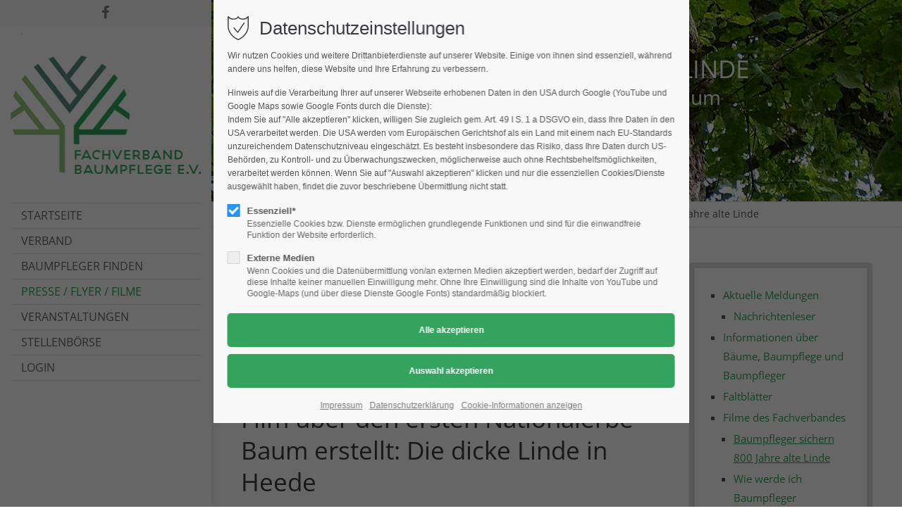

--- FILE ---
content_type: text/html; charset=utf-8
request_url: https://baumpflegeverband.eu/baumpfleger-sichern-800-jahre-alte-linde.html
body_size: 13526
content:
<!DOCTYPE html>
<html lang="de">
<head>
<meta charset="utf-8">
<meta name="robots" content="index,follow">
<meta name="description" content="Der Fachverband geprüfter Baumpfleger e.V. setzt sich für den Erhalt von Uralt-Bäumen ein. Er unterstützt die Initiative „Nationalerbe-Bäume“ der Deutschen Dendrologischen Gesellschaft e.V. mit einem Film zum Erhalt des 2019 ersten benannten Nationalerbe-Baumes.">
<meta name="keywords" content="">
<meta name="generator" content="Contao Open Source CMS">
<meta name="viewport" content="height=device-height, width=device-width, initial-scale=1.0, minimum-scale=1.0, target-densitydpi=device-dpi">
<title>Baumpfleger sichern 800 Jahre alte Linde - Fachverband Baumpflege e.V.</title>
<base href="https://baumpflegeverband.eu/">
<link rel="shortcut icon" href="files/images/favicon.ico" type="image/x-icon">
<link rel="apple-touch-icon" href="files/images/apple-touch-icon.png">
<link rel="stylesheet" href="system/modules/cm_membermaps/assets/cm_member.css?v=5e94cbe3"><link rel="stylesheet" href="system/modules/pct_customelements/assets/font-awesome/4.7.0/css/font-awesome.min.css?v=aacb3253"><link rel="stylesheet" href="assets/css/styles.css,grid.css,colorbox.min.css,swipe.min.css-d649321b.css"><link rel="preload" as="font" crossorigin="anonymous" href="files/cto_layout/fonts/fontawesome-webfont.woff2">
<link rel="stylesheet preload" as="style" type="text/css" media="screen" href="assets/css/swiper.min.css,animate.css,YTPlayer.css,isotope_styles.css,font-...-1a137469.css.minified.css">

<link id="layout_css" rel="stylesheet preload" as="style" title="layout_css" type="text/css" href="files/cto_layout/themedesigner/css/11_1652715361.css">
<link rel="stylesheet preload" as="style" type="text/css" href="files/cto_layout/css/customize.css"><link rel="stylesheet preload" as="style" type="text/css" media="print" href="files/cto_layout/css/print.css">
<script src="assets/js/jquery.min.js,colorbox.min.js,swipe.min.js-139c9b99.js"></script><script>jQuery.noConflict();</script>
</head>
<body class="mac chrome blink ch131 content_page" itemscope itemtype="http://schema.org/WebPage">
<div class="body_top"><div id="offcanvas-top">
	<div class="offcanvas-top-inside">
		<!--
INSTRUCTIONS:
Create a hidden page with the following articles and fill that with your content.
Article alias: 
- offcanvas-col1
- offcanvas-col2
- offcanvas-col3
- offcanvas-col4
-->
<div class="autogrid_wrapper block">
<div class="autogrid one_fourth block"><!-- indexer::stop -->
<div class="mod_login login block">

      <h3>Login</h3>
  
  <form id="tl_login_42" method="post">
    <div class="formbody">
            <input type="hidden" name="FORM_SUBMIT" value="tl_login_42">
      <input type="hidden" name="REQUEST_TOKEN" value="WW4HJUCNkq7uaIniyGXWZnIYIMCa-7L-BjD89eZwNUQ">
              <div class="widget widget-text">
          <label for="username">Benutzername (E-Mailadresse)</label>
          <input type="text" name="username" id="username" class="text" value="">
        </div>
        <div class="widget widget-password">
          <label for="password">Passwort</label>
          <input type="password" name="password" id="password" class="text password" value="">
        </div>
                    <div class="widget widget-submit">
        <button type="submit" class="submit">Anmelden</button>
      </div>
    </div>
  </form>

</div>
<!-- indexer::continue -->
<div class="ce_text_extented mt-10 last block align-left color-default font_no_serif font-size-xxxs  "  style="">
	
<div  class="ce_textarea attribute textarea"><p><a href="#">Register</a> | <a href="#">Lost your password?</a></p></div>
</div>  


</div>
<div class="autogrid one_fourth block"><div class="ce_text first block">

            <h4>Support</h4>
      
  
      <p>Lorem ipsum dolor sit amet:</p>  
  
  

</div>
<div class="ce_divider_extended block version3 align-left   invert">
	
		
	<span class="divider-one"></span>
	<span class="divider-two"></span>
	<span class="divider-three"></span>
	
		
</div>


<div class="ce_text block">

        
  
      <p><span class="font-size-xl">24h</span><span class="font-size-s"> / 365days</span></p>  
  
  

</div>
<div class="ce_divider_extended block version3 align-left   invert">
	
		
	<span class="divider-one"></span>
	<span class="divider-two"></span>
	<span class="divider-three"></span>
	
		
</div>

<div class="ce_text_extented block align-left color-default font_no_serif font-size-xxxs  "  style="">
	
<div  class="ce_textarea attribute textarea"><p>We offer support for our customers</p></div>
</div><div class="ce_text_extented last block align-left color-default font_no_serif font-size-xxxs  "  style="">
	
<div  class="ce_textarea attribute textarea"><p><strong>Mon - Fri 8:00am - 5:00pm <span class="tooltip tooltip-txt" data-tooltip="we are located in Europe">(GMT +1)</span></strong></p></div>
</div>  


</div>
<div class="autogrid one_fourth block"><h4 class="ce_headline first">
  Get in touch</h4>

<div class="ce_text block">

        
  
      <p><strong>Cybersteel Inc.</strong><br>376-293 City Road, Suite 600<br>San Francisco, CA 94102</p>  
  
  

</div>
<div class="ce_iconbox mt-20 block version3 xsmall">
	<div class="ce_iconbox_outside" style="">
		<div class="ce_iconbox_inside">
			
						
						
							<i class="fa-phone fa"></i>
						
						
						<div class="ce_iconbox_cwrapper">
									
							<div class="content"><p><strong>Have any questions?</strong><br>+44 1234 567 890</p></div>
						
						
						</div>
					</div>
	</div>
</div><div class="ce_iconbox mt-20 last block version3 xsmall">
	<div class="ce_iconbox_outside" style="">
		<div class="ce_iconbox_inside">
			
						
						
							<i class="fa-envelope-o fa"></i>
						
						
						<div class="ce_iconbox_cwrapper">
									
							<div class="content"><p><strong>Drop us a line</strong><br><a href="mailto:info@yourdomain.com">info@yourdomain.com</a></p></div>
						
						
						</div>
					</div>
	</div>
</div>  


</div>
<div class="autogrid one_fourth block"><h4 class="ce_headline first">
  About us</h4>

<div class="ce_text block">

        
  
      <p><strong>Lorem ipsum dolor sit amet, consectetuer adipiscing elit.</strong></p>
<p>Aenean commodo ligula eget dolor. Aenean massa. Cum sociis natoque penatibus et magnis dis parturient montes, nascetur ridiculus mus. Donec quam felis, ultricies nec.</p>  
  
  

</div>
<div class="mod_socials">
	<a href="https://www.facebook.com/baumpflegeverband/" target="_blank"><i class="fa fa-facebook"></i></a></div>  


</div>
</div>	</div>
</div></div><div class="body">
	<div id="contentwrapper">
		<div id="fix-wrapper">
		<div id="top-wrapper">
												<div id="top">
						<div class="inside">
							<div class="mod_socials">
	<a href="https://www.facebook.com/baumpflegeverband/" target="_blank"><i class="fa fa-facebook"></i></a></div><div id="mod_login_top_opener_159" class="mod_login_top meta-nav"><i class="fa fa-lock"></i>Anmelden</div>

<div  class="mod_login login top-login block ">
	<div id="overlay_close_159" class="overlay_close"></div>
	<form method="post">
				<h3>LOGIN</h3>
			    <div class="formbody">
	    				<input type="hidden" name="FORM_SUBMIT" value="tl_login_159">
			<input type="hidden" name="REQUEST_TOKEN" value="WW4HJUCNkq7uaIniyGXWZnIYIMCa-7L-BjD89eZwNUQ">
						<input type="text" name="username" class="text" value="" placeholder="Benutzername">
			<input type="password" name="password" class="text password" value="" placeholder="Passwort">
						<div class="autologin_container">
				<input type="checkbox" name="autologin" value="1" class="checkbox" id="autologin_checkbox_159">
				<label for="autologin_checkbox_159">Angemeldet bleiben</label>
			</div>
									<input type="submit" class="submit" value="Anmelden">
	    </div>
		<div id="mod_login_top_closer_159" class="close-window-login"><i class="fa fa-close"></i></div>
	</form>
<script>
/* <![CDATA[ */
jQuery(document).ready(function(){
	jQuery("#mod_login_top_opener_159").click(function(){
    	jQuery(".top-login").addClass("show");
	});
	jQuery("#mod_login_top_closer_159").click(function(){
    	jQuery(".top-login").removeClass("show");
	});
	jQuery("#overlay_close_159").click(function(){
    	jQuery(".top-login").removeClass("show");
	});
	jQuery(document).keyup(function(e) {
		if (e.keyCode === 27) jQuery(".top-login").removeClass("show");
	});
});
/* ]]> */
</script>
</div>
<!-- indexer::stop -->
<nav class="mod_navigation top_metanavi block" itemscope itemtype="http://schema.org/SiteNavigationElement">

  
  <ul class="vlist level_1">
  
<li class="mlist submenu first  forward"><a href="about-us-233.html" title="Company" class="a-level_1 submenu first forward"><i class="submenu first"></i>Company</a><ul class="vlist level_2">
  
<li class="mlist first  redirect"><a href="http://www.premium-contao-themes.com/" title="Team" class="a-level_2 first redirect" target="_blank"><i class="first"></i>Team</a></li>
  
<li class="mlist  redirect"><a href="http://www.premium-contao-themes.com/" title="History" class="a-level_2 redirect" target="_blank"><i class=""></i>History</a></li>
  
<li class="mlist last  redirect"><a href="http://www.premium-contao-themes.com/" title="Vision" class="a-level_2 last redirect" target="_blank"><i class="last"></i>Vision</a></li>
</ul>


</li>
  
<li class="mlist last  redirect"><a href="http://www.premium-contao-themes.com/" title="Support" class="a-level_1 last redirect" target="_blank"><i class="last"></i>Support</a></li>
</ul>



</nav>
<!-- indexer::continue -->
<div class="mod_top_phone meta-nav">
	Have any Questions? <i class="fa fa-phone"></i> +01 123 444 555</div><div class="mod_top_mail meta-nav">
	<a href="mailto:&#105;&#x6E;&#102;&#x6F;&#64;&#x63;&#111;&#x6D;&#112;&#x61;&#110;&#x79;&#46;&#x63;&#111;&#x6D;"><i class="fa fa-envelope"></i>info@company.com</a></div>							<hr class="clear">
						</div>
						<div class="offcanvas-trigger"><span class="line1"></span><span class="line2"></span></div>					</div>
																			<header id="header" class="header original" itemscope itemtype="http://schema.org/WPHeader">
						<div class="inside">
							
<div class="logo"><a href="./"></a></div><div class="mmenu_trigger" title="Open mobile navigation">
	<div class="label">Menu</div>
	<div class="burger transform">
		<div class="burger_lines"></div>
	</div>
</div>

<script>
/* <![CDATA[ */

jQuery(document).ready(function() 
{
	jQuery('.mmenu_trigger').click(function(e) 
	{
		var elem = jQuery('#header');
		if( jQuery('body').hasClass('fixed-header') )
		{
			elem = jQuery('#stickyheader');
		}
		var delta = elem.position('body').top + elem.height();
		jQuery('#mmenu').css(
		{
			'top':delta,
			'transform':'translateY(calc(-100% - '+delta+'px))',
			'height': 'calc(100% - '+delta+'px)'
		});
	});
});

/* ]]> */
</script><div class="mod_socials">
	<a href="https://www.facebook.com/baumpflegeverband/" target="_blank"><i class="fa fa-facebook"></i></a></div>
<!-- indexer::stop -->
<nav class="mod_navigation mainmenu mainmenu block edit-off" itemscope itemtype="http://schema.org/SiteNavigationElement">

  
     
<ul class="vlist level_1">
        
    	
	
	<li class="float_left floatbox sibling"><ol class="inner">
		
	    
    	
	<li class="mlist float_left first ">
	 
			<a href="" title="Fachverband Baumpflege e.V." class="a-level_1 float_left first"><span>Startseite</span></a>
					
          	</li>
	

	
         
    	
	
		
	    
    	
	<li class="mlist submenu float_left ">
	 
			<a href="verband.html" title="Wer ist der Fachverband Baumpflege e.V.?" class="a-level_1 submenu float_left"><span>Verband</span></a>
					
             
<ul class="vlist level_2">
        
    	
	
		
	    
    	
	<li class="mlist first ">
	 
			<a href="ziele-aufgaben.html" title="Welche Ziele und Aufgaben hat der Fachverband Baumpflege e.V." class="a-level_2 first"><span>Ziele / Aufgaben</span></a>
					
          	</li>
	

	
         
    	
	
		
	    
    	
	<li class="mlist ">
	 
			<a href="vorstand.html" title="Der Vorstand des Fachverbands" class="a-level_2"><span>Vorstand</span></a>
					
          	</li>
	

	
         
    	
	
		
	    
    	
	<li class="mlist ">
	 
			<a href="beirat.html" title="Der Beirat des Fachverbands" class="a-level_2"><span>Beirat</span></a>
					
          	</li>
	

	
         
    	
	
		
	    
    	
	<li class="mlist ">
	 
			<a href="geschaeftsstelle.html" title="Geschäftsstelle des Fachverband geprüfter Baumpfleger e.V." class="a-level_2"><span>Geschäftsstelle</span></a>
					
          	</li>
	

	
         
    	
	
		
	    
    	
	<li class="mlist ">
	 
			<a href="aus-fort-und-weiterbildung.html" title="Aus-, Fort- und Weiterbildung" class="a-level_2"><span>Aus-, Fort- und Weiterbildung</span></a>
					
          	</li>
	

	
         
    	
	
		
	    
    	
	<li class="mlist ">
	 
			<a href="mitglied-werden.html" title="Mitglied werden im Fachverband Baumpflege e.V." class="a-level_2"><span>Mitglied werden</span></a>
					
          	</li>
	

	
         
    	
	
		
	    
    	
	<li class="mlist last ">
	 
			<a href="satzung.html" title="Satzung des Fachverband Baumpflege e.V." class="a-level_2 last"><span>Satzung</span></a>
					
          	</li>
	

	
     </ul>	</li>
	
</ol></li>

	
         
    	
	
		
	<li class="float_right floatbox sibling"><ol class="inner">
	    
    	
	<li class="mlist float_right ">
	 
			<a href="baumpfleger-finden.html" title="Die Qualität macht´s: Geprüfter Baumpfleger in Ihrer Nähe" class="a-level_1 float_right"><span>Baumpfleger finden</span></a>
					
          	</li>
	

	
         
    	
	
		
	    
    	
	<li class="mlist submenu trail float_right ">
	 
			<a href="aktuelle-meldungen.html" title="Pressemeldungen und Filme" class="a-level_1 submenu trail float_right"><span>Presse / Flyer / Filme</span></a>
					
             
<ul class="vlist level_2">
        
    	
	
		
	    
    	
	<li class="mlist first ">
	 
			<a href="aktuelle-meldungen.html" title="Pressearbeit des Fachverbands Baumpflege e.V." class="a-level_2 first"><span>Aktuelle Meldungen</span></a>
					
          	</li>
	

	
         
    	
	
		
	    
    	
	<li class="mlist ">
	 
			<a href="informationen-ueber-baeume-baumpflege-und-baumpfleger.html" title="Verbraucherpressearbeit des Fachverbands Baumpflege e.V." class="a-level_2"><span>Informationen über Bäume, Baumpflege und Baumpfleger</span></a>
					
          	</li>
	

	
         
    	
	
		
	    
    	
	<li class="mlist ">
	 
					<a href="faltblaetter.html" title="Informative Faltblätter des Fachverbandes Baumpflege e.V." class="a-level_2"><span>Faltblätter</span></a>
			
          	</li>
	

	
         
    	
	
		
	    
    	
	<li class="mlist trail last ">
	 
			<a href="filme-des-fachverbandes.html" title="Filme des Fachverbandes" class="a-level_2 trail last"><span>Filme des Fachverbandes</span></a>
					
          	</li>
	

	
     </ul>	</li>
	

	
         
    	
	
		
	    
    	
	<li class="mlist submenu float_right ">
	 
			<a href="tagungen-messen.html" title="Veranstaltungen" class="a-level_1 submenu float_right"><span>Veranstaltungen</span></a>
					
             
<ul class="vlist level_2">
        
    	
	
		
	    
    	
	<li class="mlist first ">
	 
			<a href="tagungen-messen.html" title="Tagungen &amp; Messen" class="a-level_2 first"><span>Tagungen & Messen</span></a>
					
          	</li>
	

	
         
    	
	
		
	    
    	
	<li class="mlist last ">
	 
			<a href="exkursion.html" title="Exkursion" class="a-level_2 last"><span>Exkursion</span></a>
					
          	</li>
	

	
     </ul>	</li>
	

	
         
    	
	
		
	    
    	
	<li class="mlist float_right ">
	 
			<a href="stellenboerse.html" title="Stellenbörse" class="a-level_1 float_right"><span>Stellenbörse</span></a>
					
          	</li>
	

	
         
    	
	
		
	    
    	
	<li class="mlist float_right last ">
	 
			<a href="mitgliederlogin.html" title="Login" class="a-level_1 float_right last"><span>Login</span></a>
					
          	</li>
	

</ol></li>
	
     </ul>
</nav>
<!-- indexer::continue -->
<div class="smartmenu">
	<div class="smartmenu-trigger"><span class="line"></span></div>
</div>
<!-- indexer::stop -->
<nav class="mod_navigation header_metanavi block" itemscope itemtype="http://schema.org/SiteNavigationElement">

  
  <ul class="vlist level_1">
  
<li class="mlist submenu first  forward"><a href="about-us-233.html" title="About us" class="a-level_1 submenu first forward"><i class="submenu first"></i>About us</a><ul class="vlist level_2">
  
<li class="mlist first  redirect"><a href="http://www.premium-contao-themes.com/" title="Team" class="a-level_2 first redirect" target="_blank"><i class="first"></i>Team</a></li>
  
<li class="mlist  redirect"><a href="http://www.premium-contao-themes.com/" title="History" class="a-level_2 redirect" target="_blank"><i class=""></i>History</a></li>
  
<li class="mlist last  redirect"><a href="http://www.premium-contao-themes.com/" title="Vision" class="a-level_2 last redirect" target="_blank"><i class="last"></i>Vision</a></li>
</ul>


</li>
  
<li class="mlist  redirect"><a href="http://www.premium-contao-themes.com/" title="Support" class="a-level_1 redirect" target="_blank"><i class=""></i>Support</a></li>
  
<li class="mlist last  redirect"><a href="http://www.premium-contao-themes.com/" title="Testimonials" class="a-level_1 last redirect" target="_blank"><i class="last"></i>Testimonials</a></li>
</ul>



</nav>
<!-- indexer::continue -->
						<div class="clear"></div>
						</div>
					</header>
					<div class="clear"></div>
									</div>
		</div>
					<div id="slider">
								<div class="inside">
					<div class="mod_article first last article_12663 block fullwidth article-pt article-pb" id="article-12663" >

<div class="container">
  
      <script>
/* <![CDATA[ */

function oversize_92665() {
	
	var contentHeight_92665 = jQuery('.ce_bgimage_92665 .ce_bgimage-inside').height();
	var availableHeight = jQuery(window).height() - 100;
	
	if (contentHeight_92665 > availableHeight)
	{
		jQuery('.ce_bgimage_92665').addClass('oversize');

	} else {
		jQuery('.ce_bgimage_92665').removeClass('oversize');
	}
};	
	
jQuery(document).ready(function(){
	oversize_92665();
});

jQuery(window).on("resize", function(){ 
	oversize_92665();
});
/* ]]> */
</script>
<div class="ce_bgimage first block ce_bgimage_92665 boxed-content img-as-bg bg-nocolor parallax max_width_full" style="">
<div class="ce_bgimage-image" style="background-image: url(files/images/motive/header_presse.jpg);" data-stellar-background-ratio="0.1" data-stellar-offset-parent="true"></div>
	<div class="ce_bgimage-outer">
			<div class="ce_bgimage-inside contentwrap pt-l pb-l">
			<div class="ce_headline_extended   align-left color-white block" style="">
		<h2 class="mt-default mb-0 mt-default-s mt-default-s">BAUMPFLER SICHERN 800 JAHRE ALTE LINDE</h2>
</div><div class="ce_text_extented block align-left color-white font_no_serif font-size-s font-style-default lh-default font-weight-default mt-default mb-xs mt-default-s mt-default-s"  style=" max-width:700px;">
	
<div  class="ce_textarea attribute textarea"><h3>Film über den ersten benannten Nationalerbe-Baum</h3></div>
</div></div></div></div>  
  
</div>
</div>				</div>
							</div>
											<div id="breadcrumb">
<!-- indexer::stop -->
<div class="mod_breadcrumb block">

        
  <div class="mod_breadcrumb_inside">
<div class="pagetitle">Baumpfleger sichern 800 Jahre alte Linde</div>
  <ul itemscope itemtype="http://schema.org/BreadcrumbList">
                  <li class="first" itemscope itemtype="http://schema.org/ListItem" itemprop="itemListElement"><a href="" title="Fachverband Baumpflege e.V." itemprop="url">Baumpfleger</a></li>
                        <li itemscope itemtype="http://schema.org/ListItem" itemprop="itemListElement"><a href="aktuelle-meldungen.html" title="Pressemeldungen und Filme" itemprop="url">Presse / Flyer / Filme</a></li>
                        <li itemscope itemtype="http://schema.org/ListItem" itemprop="itemListElement"><a href="filme-des-fachverbandes.html" title="Filme des Fachverbandes" itemprop="url">Filme des Fachverbandes</a></li>
                        <li class="active last" itemscope itemtype="http://schema.org/ListItem" itemprop="itemListElement">Baumpfleger sichern 800 Jahre alte Linde</li>
            </ul>
</div>

</div>
<!-- indexer::continue -->
</div>
										<div id="wrapper">
				<div id="container">
											<section id="main" itemscope itemtype="http://schema.org/WebPageElement" itemprop="mainContentOfPage">
							<div class="inside">
								


<div class="mod_article first last article_12664 block " id="article-12664" >

<div class="container">
  
      
	

<div class="autogrid_wrapper cte block grid-l">
		
		<div class="ce_autogridWrapperStart ce_autogridwrapper_large first two_third autogrid block">
		<div class="inside">
				
	
	


<div class="ce_text block">

            <h1>Fachverband unterstützt Initiative Nationalerbe-Bäume</h1>
      
  
      <h2>Film über den ersten Nationalerbe-Baum erstellt: Die dicke Linde in Heede</h2>  
  
  

</div>
<div class="ce_divider_extended block version5 align-left mt-default mb-default mt-default-s mt-default-s">
	
		
	<span class="divider-one"></span>
	<span class="divider-two"></span>
	<span class="divider-three"></span>
	
		
</div>

<div class="ce_text_extented block align-left color-default font_no_serif font-size-default font-style-default lh-default font-weight-default mt-default mb-xs mt-default-s mt-default-s"  style="">
	
<div  class="ce_textarea attribute textarea"><p>Der Fachverband Baumpflege e.V. setzt sich für den Erhalt von Uralt-Bäumen ein. Er unterstützt die Initiative „Nationalerbe-Bäume“ der Deutschen Dendrologischen Gesellschaft e.V. mit einem Film zum Erhalt des 2019 ersten benannten Nationalerbe-Baumes: der Dicken Linde in Heede. Ziel der Initiative ist es, mindestens 100 Uralt-Bäume zu bewahren, aktuell sind fünf benannt. Weitere Informationen unter <a href="https://www.nationalerbe-baeume.de" target="_blank" rel="noopener">www.nationalerbe-baeume.de</a>.</p></div>
</div><div id="autogrid_displacer_92700" class="autogrid_displacer" style="margin-bottom:30px;"><div id="autogrid_wrapper_92700" class="autogrid_wrapper cte block"><div class="inner">
<!-- indexer::stop -->
<div class="ce_youtube autogrid-id_92700 autogrid-type_cte autogrid-first autogrid-last n1 autogrid_mode_auto autogrid full block">

        
  <p id='privacy_info_92700' class="privacy hidden">Das Laden von YouTube wurde nicht erlaubt. Bitte ändern Sie die <a class="privacy_optout_click">Datenschutz-Einstellungen</a></p>
<script>
/* <![CDATA[ */
// show privacy information if nessessary
jQuery(document).ready(function() 
{
	if( !PrivacyManager.hasAccess(2) )
	{
		jQuery('#privacy_info_92700').removeClass('hidden');
	}
});
/* ]]> */
</script>
<div class="ce_youtube_inner">

<figure class="video_container">
	<div class="responsive ratio-169">
    	<div id="youtube_iframe_92700"></div>
	</div>
	</figure>

</div>
<script>
// inject iframe html when privacy setting allows it
jQuery(document).ready(function() 
{
	if( PrivacyManager.hasAccess(2) )
	{
				jQuery('#youtube_iframe_92700').html('<iframe  width="640" height="360" src="https://www.youtube.com/embed/EFN_e-k7w38" allowfullscreen></iframe>');
			}
});
	// listen to privacy event
jQuery(document).on('Privacy.changed',function(event,params)
{
	if(  PrivacyManager.hasAccess(2) )
	{
		jQuery('#privacy_info_92700').fadeOut();
		
				jQuery('#youtube_iframe_92700').html('<iframe  width="640" height="360" src="https://www.youtube.com/embed/EFN_e-k7w38" allowfullscreen></iframe>');
			}
});	
</script>


</div>
<!-- indexer::continue -->
<div class="clear autogrid_clear"></div></div><div class="clear autogrid_clear"></div></div></div><div class="ce_text_extented block align-left color-default font_no_serif font-size-default font-style-default lh-default font-weight-default mt-default mb-xs mt-default-s mt-default-s"  style="">
	
<div  class="ce_textarea attribute textarea"><p>Mit ihrem jeweils charakteristischen Wuchs, ihrer Kronenpracht und ihren Verwachsungen wirken Jahrhunderte alte Zeitzeugen auf jeden Betrachter beeindruckend. Dennoch gibt sie in Deutschland im Vergleich zu anderen Ländern selten. Prof. Andreas Roloff, Institut für Forstbotanik und Forstzoologie TU Dresden, sowie Leiter des Kuratoriums Nationalerbe-Bäume, begründet dies auch in dem Film des Fachverbandes damit, dass einem sehr stark ausgeprägten Sicherheitsbedürfnis eine zu späte und oft nicht fachgerechte Pflege jüngerer Bäume gegenübersteht.</p>
<p>„Wer alte Bäume erhalten will muss in junge investieren“, bestätigt auch der Vorsitzende des Fachverbands Baumpflege e.V., Jörg Cremer. „Eine zu spät begonnene und vor allem nicht fachgerechte Pflege verringert die Vitalität und Lebensdauer von Bäumen.“ Bäume als Schattenspender, Lebensraum, Sauerstoffproduzenten und lebende Denkmale zu benennen sollte Baumbesitzern auch eine fachgerechte Pflege wert sein. Der 800 Jahre alte Baumveteran in Heede kann nun noch einige Jahre überdauern, schätzt Fachverbandsmitglied Jürgen Unger, der mit seinem Team dem mächtigen Baum mit über 17 m Umfang fünf Tage lang bearbeitet hat.</p></div>
</div>
	


	
			</div></div>
	


	


		
		<div class="ce_autogridWrapperStart ce_autogridwrapper_large one_third autogrid block">
		<div class="inside">
				
	
	

<!-- indexer::stop -->
<div class="submenu_v3 mod_navigation mb-m" itemscope itemtype="http://schema.org/SiteNavigationElement">
		<ul class="vlist level_1">
  
<li class="mlist submenu first  regular"><a href="aktuelle-meldungen.html" title="Pressearbeit des Fachverbands Baumpflege e.V." class="a-level_1 submenu first regular"><i class="submenu first"></i>Aktuelle Meldungen</a><ul class="vlist level_2">
  
<li class="mlist first last  regular"><a href="nachrichtenleser.html" title="Nachrichtenleser" class="a-level_2 first last regular"><i class="first last"></i>Nachrichtenleser</a></li>
</ul>


</li>
  
<li class="mlist  regular"><a href="informationen-ueber-baeume-baumpflege-und-baumpfleger.html" title="Verbraucherpressearbeit des Fachverbands Baumpflege e.V." class="a-level_1 regular"><i class=""></i>Informationen über Bäume, Baumpflege und Baumpfleger</a></li>
  
<li class="mlist  regular"><a href="faltblaetter.html" title="Informative Faltblätter des Fachverbandes Baumpflege e.V." class="a-level_1 regular"><i class=""></i>Faltblätter</a></li>
  
<li class="mlist submenu trail last  regular"><a href="filme-des-fachverbandes.html" title="Filme des Fachverbandes" class="a-level_1 submenu trail last regular"><i class="submenu trail last"></i>Filme des Fachverbandes</a><ul class="vlist level_2">
  
<li class="mlist active first mm-selected regular"><a href="baumpfleger-sichern-800-jahre-alte-linde.html" title="Baumpfleger sichern 800 Jahre alte Linde" class="a-level_2 active first regular"><i class="active first"></i>Baumpfleger sichern 800 Jahre alte Linde</a></li>
  
<li class="mlist sibling  regular"><a href="imagefilm.html" title="Wie werde ich Baumpfleger" class="a-level_2 sibling regular"><i class="sibling"></i>Wie werde ich Baumpfleger</a></li>
  
<li class="mlist sibling last  regular"><a href="was-ist-das-schoenste-im-beruf-baumpfleger-in.html" title="Was ist das Schönste im Beruf Baumpfleger:in?" class="a-level_2 sibling last regular"><i class="sibling last"></i>Was ist das Schönste im Beruf Baumpfleger:in?</a></li>
</ul>


</li>
</ul>


</div>
<!-- indexer::continue -->

	


	
			</div></div>
	
<div class="autogrid clear"></div></div>
  
  
</div>
</div>



							</div>
						</section>
																																									</div>
			</div>
											<footer id="footer" itemscope itemtype="http://schema.org/WPFooter">
					<div class="inside">
						<!-- indexer::stop -->
<!-- Template for "only counting", no display in Frontend. -->
<span class="visitor_count invisible"><!-- counted --></span>
<script>
document.addEventListener('DOMContentLoaded', function () {
    var iWidth  = window.innerWidth  || (window.document.documentElement.clientWidth  || window.document.body.clientWidth); 
    var iHeight = window.innerHeight || (window.document.documentElement.clientHeight || window.document.body.clientHeight);
    var sWidth  = screen.width;
    var sHeight = screen.height;
    var visitorurl = 'visitors/scco?vcid=1&scrw='+sWidth+'&scrh='+sHeight+'&scriw='+iWidth+'&scrih='+iHeight+'';
    try {
		fetch( visitorurl, { method: 'GET' , headers: { 'X-Requested-With': 'XMLHttpRequest', } } )
	    .catch( error => console.error('error:', error) );
    } catch (r) {
        return;
    }
    
});
</script>
<!-- indexer::continue -->						<a href="baumpfleger-sichern-800-jahre-alte-linde.html#contentwrapper" class="totop"></a>
					</div>
				</footer>
														<div id="bottom">
					<div class="inside">
						
<div class="left">Copyright 2026 Fachverband Baumpflege e.V.</div>
<div class="right"><a class="privacy_optout_click">Datenschutz-Einstellungen</a><a href="datenschutz.html">Datenschutzerklärung</a><a href="impressum.html">Impressum</a><a href="kontakt.html">Kontakt</a></div>					</div>
				</div>
						</div>
</div>
<div class="body_bottom"><!-- indexer::stop -->
<div class="smartmenu-content">
	<div class="mod_navigation">
		<div class="smartmenu-scrollable">
			<div class="smartmenu-table">
				<ul class="vlist level_1">
   
<li class="mlist float_left first "><a href="" title="Fachverband Baumpflege e.V." class="a-level_1 float_left first">Startseite</a></li>
   
<li class="mlist submenu float_left "><a href="verband.html" title="Wer ist der Fachverband Baumpflege e.V.?" class="a-level_1 submenu float_left">Verband</a><span class="subitems_trigger"></span><ul class="vlist level_2">
   
<li class="mlist first "><a href="ziele-aufgaben.html" title="Welche Ziele und Aufgaben hat der Fachverband Baumpflege e.V." class="a-level_2 first">Ziele / Aufgaben</a></li>
   
<li class="mlist "><a href="vorstand.html" title="Der Vorstand des Fachverbands" class="a-level_2">Vorstand</a></li>
   
<li class="mlist "><a href="beirat.html" title="Der Beirat des Fachverbands" class="a-level_2">Beirat</a></li>
   
<li class="mlist "><a href="geschaeftsstelle.html" title="Geschäftsstelle des Fachverband geprüfter Baumpfleger e.V." class="a-level_2">Geschäftsstelle</a></li>
   
<li class="mlist "><a href="aus-fort-und-weiterbildung.html" title="Aus-, Fort- und Weiterbildung" class="a-level_2">Aus-, Fort- und Weiterbildung</a></li>
   
<li class="mlist "><a href="mitglied-werden.html" title="Mitglied werden im Fachverband Baumpflege e.V." class="a-level_2">Mitglied werden</a></li>
   
<li class="mlist last "><a href="satzung.html" title="Satzung des Fachverband Baumpflege e.V." class="a-level_2 last">Satzung</a></li>
</ul>


</li>
   
<li class="mlist float_right "><a href="baumpfleger-finden.html" title="Die Qualität macht´s: Geprüfter Baumpfleger in Ihrer Nähe" class="a-level_1 float_right">Baumpfleger finden</a></li>
   
<li class="mlist submenu trail float_right "><a href="aktuelle-meldungen.html" title="Pressemeldungen und Filme" class="a-level_1 submenu trail float_right">Presse / Flyer / Filme</a><span class="subitems_trigger"></span><ul class="vlist level_2">
   
<li class="mlist first "><a href="aktuelle-meldungen.html" title="Pressearbeit des Fachverbands Baumpflege e.V." class="a-level_2 first">Aktuelle Meldungen</a></li>
   
<li class="mlist "><a href="informationen-ueber-baeume-baumpflege-und-baumpfleger.html" title="Verbraucherpressearbeit des Fachverbands Baumpflege e.V." class="a-level_2">Informationen über Bäume, Baumpflege und Baumpfleger</a></li>
   
<li class="mlist "><a href="faltblaetter.html" title="Informative Faltblätter des Fachverbandes Baumpflege e.V." class="a-level_2">Faltblätter</a></li>
   
<li class="mlist trail last "><a href="filme-des-fachverbandes.html" title="Filme des Fachverbandes" class="a-level_2 trail last">Filme des Fachverbandes</a></li>
</ul>


</li>
   
<li class="mlist submenu float_right "><a href="tagungen-messen.html" title="Veranstaltungen" class="a-level_1 submenu float_right">Veranstaltungen</a><span class="subitems_trigger"></span><ul class="vlist level_2">
   
<li class="mlist first "><a href="tagungen-messen.html" title="Tagungen &amp; Messen" class="a-level_2 first">Tagungen & Messen</a></li>
   
<li class="mlist last "><a href="exkursion.html" title="Exkursion" class="a-level_2 last">Exkursion</a></li>
</ul>


</li>
   
<li class="mlist float_right "><a href="stellenboerse.html" title="Stellenbörse" class="a-level_1 float_right">Stellenbörse</a></li>
   
<li class="mlist float_right last "><a href="mitgliederlogin.html" title="Login" class="a-level_1 float_right last">Login</a></li>
</ul>


			</div>
		</div>
		<div class="smartmenu-close"></div>
	</div>
</div>
<!-- indexer::continue -->


<div id="privacy_optin_591" class="mod_privacy_optin">
	<div class="privacy_overlay"></div>
	<div class="privacy_popup">
		<div class="privacy_content">
			<div class="privacy_settings">
				<!-- info text after ajax -->
				<div id="ajax_info_591" class="ajax_info">Einstellungen gespeichert</div>
									<h1>Datenschutzeinstellungen</h1>
								<div class="privacy_text"><p>Wir nutzen Cookies und weitere Drittanbieterdienste auf unserer Website. Einige von ihnen sind essenziell, während andere uns helfen, diese Website und Ihre Erfahrung zu verbessern.</p>
<p>Hinweis auf die Verarbeitung Ihrer auf unserer Webseite erhobenen Daten in den USA durch Google (YouTube und Google Maps sowie Google Fonts durch die Dienste):<br>Indem Sie auf &#34;Alle akzeptieren&#34; klicken, willigen Sie zugleich gem. Art. 49 I S. 1 a DSGVO ein, dass Ihre Daten in den USA verarbeitet werden. Die USA werden vom Europäischen Gerichtshof als ein Land mit einem nach EU-Standards unzureichendem Datenschutzniveau eingeschätzt. Es besteht insbesondere das Risiko, dass Ihre Daten durch US-Behörden, zu Kontroll- und zu Überwachungszwecken, möglicherweise auch ohne Rechtsbehelfsmöglichkeiten, verarbeitet werden können. Wenn Sie auf &#34;Auswahl akzeptieren&#34; klicken und nur die essenziellen Cookies/Dienste ausgewählt haben, findet die zuvor beschriebene Übermittlung nicht statt.</p></div>
				<form id="user_privacy_settings_591" name="user_privacy_settings" method="post">
					<input type="hidden" name="FORM_SUBMIT" value="user_privacy_settings">
					<input type="hidden" name="REQUEST_TOKEN" value="WW4HJUCNkq7uaIniyGXWZnIYIMCa-7L-BjD89eZwNUQ">
										<div class="privacy_item active">
						<label class="privacy_label"><strong>Essenziell*</strong>
							<input type="checkbox" required class="checkbox mandatory" name="privacy" id="cookiebar_privacy_1" value="1" checked>
							<span class="privacy_checkmark"></span>
							<span class="privacy_option_info">Essenzielle Cookies bzw. Dienste ermöglichen grundlegende Funktionen und sind für die einwandfreie Funktion der Website erforderlich.</span>
						</label>
					</div>
															<div class="privacy_item">
						<label class="privacy_label"><strong>Externe Medien</strong>
							<input type="checkbox" class="checkbox" name="privacy" id="cookiebar_privacy_2" value="2">
							<span class="privacy_checkmark"></span>
							<span class="privacy_option_info">Wenn Cookies und die Datenübermittlung von/an externen Medien akzeptiert werden, bedarf der Zugriff auf diese Inhalte keiner manuellen Einwilligung mehr. Ohne Ihre Einwilligung sind die Inhalte von YouTube und Google-Maps (und über diese Dienste Google Fonts) standardmäßig blockiert.</span>
						</label>
						
					</div>
															<div class="privacy_buttons">
						<input type="submit" name="save_all_settings" class="submit all" value="Alle akzeptieren">
						<input type="submit" name="save_settings" class="submit "  value="Auswahl akzeptieren">
					</div>
				</form>
				<div class="privacy_links">
					<a href="impressum.html" title="Impressum" class="hide_optin">Impressum</a>					<a href="datenschutz.html" title="Datenschutzerklärung" class="hide_optin">Datenschutzerklärung</a>										<a href="#" class="privacy_help_link">Cookie-Informationen anzeigen</a>
									</div>
			</div>
						<div class="privacy_help">
				<div><h3>Externe Medien</h3>
<p><span class="font-size-xxxs">Wenn Cookies von externen Medien akzeptiert werden, bedarf der Zugriff auf diese Inhalte keiner manuellen Einwilligung mehr. Ohne Ihre Einwilligung sind die Inhalte von YouTube und Google-Maps standardmäßig blockiert.<br></span></p>
<p>&nbsp;</p>
<table style="height: 324px; width: 100%; border-collapse: collapse;" border="1" cellspacing="10" cellpadding="10">
<tbody>
<tr style="height: 18px;">
<td style="width: 50%; background-color: #f5f3ec; height: 18px;"><strong>Name</strong></td>
<td style="width: 50%; background-color: #f5f3ec; height: 18px;">YouTube</td>
</tr>
<tr style="height: 36px;">
<td style="width: 50%; background-color: #f5f3ec; height: 36px;"><strong>Anbieter</strong></td>
<td style="width: 50%; background-color: #f5f3ec; height: 36px;">Google Ireland Limited, Gordon House, Barrow Street, Dublin 4, Ireland</td>
</tr>
<tr style="height: 18px;">
<td style="width: 50%; background-color: #f5f3ec; height: 18px;"><strong>Zweck</strong></td>
<td style="width: 50%; background-color: #f5f3ec; height: 18px;">Wird verwendet, um YouTube-Inhalte zu entsperren.</td>
</tr>
<tr style="height: 18px;">
<td style="width: 50%; background-color: #f5f3ec; height: 18px;"><strong>Datenschutzerklärung</strong></td>
<td style="width: 50%; background-color: #f5f3ec; height: 18px;"><a href="https://policies.google.com/privacy" target="_blank" rel="nofollow noopener noreferrer">https://policies.google.com/privacy </a></td>
</tr>
<tr style="height: 18px;">
<td style="width: 50%; background-color: #f5f3ec; height: 18px;"><strong>Host</strong></td>
<td style="width: 50%; background-color: #f5f3ec; height: 18px;">google.com</td>
</tr>
<tr style="height: 18px;">
<td style="width: 50%; background-color: #f5f3ec; height: 18px;"><strong>Cookie Name</strong></td>
<td style="width: 50%; background-color: #f5f3ec; height: 18px;">NID</td>
</tr>
<tr style="height: 18px;">
<td style="width: 50%; background-color: #f5f3ec; height: 18px;"><strong>Cookie Laufzeit</strong></td>
<td style="width: 50%; background-color: #f5f3ec; height: 18px;">6 Monate</td>
</tr>
<tr style="height: 18px;">
<td style="width: 50%; height: 18px;"><strong>&nbsp;</strong></td>
<td style="width: 50%; height: 18px;">&nbsp;</td>
</tr>
<tr style="height: 18px;">
<td style="width: 50%; height: 18px; background-color: #f5f3ec;"><strong>Name</strong></td>
<td style="width: 50%; height: 18px; background-color: #f5f3ec;">Google Maps</td>
</tr>
<tr style="height: 36px;">
<td style="width: 50%; height: 36px; background-color: #f5f3ec;"><strong>Anbieter</strong></td>
<td style="width: 50%; height: 36px; background-color: #f5f3ec;">Google Ireland Limited, Gordon House, Barrow Street, Dublin 4, Ireland</td>
</tr>
<tr style="height: 36px;">
<td style="width: 50%; height: 36px; background-color: #f5f3ec;"><strong>Zweck</strong></td>
<td style="width: 50%; height: 36px; background-color: #f5f3ec;">Wird zum Entsperren von Google Maps-Inhalten verwendet.</td>
</tr>
<tr style="height: 18px;">
<td style="width: 50%; height: 18px; background-color: #f5f3ec;"><strong>Datenschutzerklärung</strong></td>
<td style="width: 50%; height: 18px; background-color: #f5f3ec;"><a href="https://policies.google.com/privacy" target="_blank" rel="nofollow noopener noreferrer">https://policies.google.com/privacy </a></td>
</tr>
<tr style="height: 18px;">
<td style="width: 50%; height: 18px; background-color: #f5f3ec;"><strong>Host</strong></td>
<td style="width: 50%; height: 18px; background-color: #f5f3ec;">google.com</td>
</tr>
<tr style="height: 18px;">
<td style="width: 50%; height: 18px; background-color: #f5f3ec;"><strong>Cookie Name</strong></td>
<td style="width: 50%; height: 18px; background-color: #f5f3ec;">NID</td>
</tr>
<tr style="height: 18px;">
<td style="width: 50%; height: 18px; background-color: #f5f3ec;"><strong>Cookie Laufzeit</strong></td>
<td style="width: 50%; height: 18px; background-color: #f5f3ec;">6 Monate</td>
</tr>
<tr style="height: 18px;">
<td style="width: 50%; height: 18px;"><strong>&nbsp;</strong></td>
<td style="width: 50%; height: 18px;">&nbsp;</td>
</tr>
<tr style="height: 18px;">
<td style="width: 50%; height: 18px; background-color: #f5f3ec;"><strong>Name</strong></td>
<td style="width: 50%; height: 18px; background-color: #f5f3ec;">Google Fonts</td>
</tr>
<tr style="height: 36px;">
<td style="width: 50%; height: 36px; background-color: #f5f3ec;"><strong>Anbieter</strong></td>
<td style="width: 50%; height: 36px; background-color: #f5f3ec;">Google Ireland Limited, Gordon House, Barrow Street, Dublin 4, Ireland</td>
</tr>
<tr style="height: 36px;">
<td style="width: 50%; height: 36px; background-color: #f5f3ec;"><strong>Zweck</strong></td>
<td style="width: 50%; height: 36px; background-color: #f5f3ec;">Wird über Google Maps und YouTube geladen, um die Inhalte ansprechend anzeigen zu können.</td>
</tr>
<tr style="height: 18px;">
<td style="width: 50%; height: 18px; background-color: #f5f3ec;"><strong>Datenschutzerklärung</strong></td>
<td style="width: 50%; height: 18px; background-color: #f5f3ec;"><a href="https://policies.google.com/privacy" target="_blank" rel="nofollow noopener noreferrer">https://policies.google.com/privacy </a></td>
</tr>
<tr style="height: 18px;">
<td style="width: 50%; height: 18px; background-color: #f5f3ec;"><strong>Host</strong></td>
<td style="width: 50%; height: 18px; background-color: #f5f3ec;">google.com</td>
</tr>
</tbody>
</table>
<p>&nbsp;</p></div>
				<div class="privacy_help_link">Schließen</div>
			</div>
					</div>
	</div>
</div>

<script>
jQuery(document).ready(function()
{
	// remove token
	if(window.location.search.indexOf('clear_privacy_settings') >= 0)
	{
		PrivacyManager.optout('baumpfleger-sichern-800-jahre-alte-linde.html');
	}
	//--
	
	var privacy = localStorage.getItem('user_privacy_settings');
	var expires = Number( localStorage.getItem('user_privacy_settings_expires') );
	// check lease time
	var now = new Date().setDate(new Date().getDate());
	if( now >= expires )
	{
		expires = 0;
	}

	if(privacy == undefined || privacy == '' || expires <= 0 )
	{
		jQuery('#privacy_optin_591').addClass('open');
		// set privacy level to 0
		privacy = '0';
	}

	// set a body class
	jQuery('body').addClass('privacy_setting_'+privacy.toString().split(',').join('-'));

	// hide the info
	jQuery('#ajax_info_591').hide();

	var form = jQuery('#user_privacy_settings_591');
	var isValid = false;

	// remove readonly from submit when user changes its selection
	form.find('input[type="checkbox"]').change(function(e)
	{
		isValid = false;
		// required field changed
		if( form.find('input[required].mandatory').is(':checked') === true )
		{
			isValid = true;
		}

		form.find('input[name="save_settings"]').addClass('readonly');
		form.find('input[name="save_settings"]').prop('disabled', true);
		
		if( isValid === true )
		{
			form.find('input[name="save_settings"]').removeClass('readonly');
			form.find('input[name="save_settings"]').prop('disabled', false);
		}
	});

	// allow all
	form.find('input[name="save_all_settings"]').click(function(e) 
	{
		e.preventDefault();
		// check all checkboxes for user feedback
		form.find('input[type="checkbox"]').prop('checked',true);
		// all good
		isValid = true;
		// fire save
		form.find('input[name="save_settings"]').trigger('click');
	});

		// preselections make it valid
	isValid = true;
		
	form.find('input[name="save_settings"]').click(function(e)
	{
		e.preventDefault();

		// check if a required field is still not set
		if( isValid === false )
		{
			return false;
		}

		// show ajax info
		jQuery('#ajax_info_591').fadeIn(50);
		
		// get the user selection
		var privacy = PrivacyManager.getUserSelectionFromFormData( form.serializeArray() ).join(',');
		
		// set local storage
		localStorage.setItem('user_privacy_settings',privacy);
		// set lease time
		var expires = new Date().setDate(new Date().getDate() + 30);
		localStorage.setItem('user_privacy_settings_expires',expires);
		// set a body class
		jQuery('body').addClass('privacy_setting_'+privacy.toString().split(',').join('-'));
		// remove negative body class
		jQuery('body').removeClass('privacy_setting_0');
		setTimeout(function()
		{
			// fire JS event
			jQuery(document).trigger('Privacy.changed',{'level':privacy});

			// fire form as usal to catch it via php
			//form.submit();
		}, 500);

	});

	// help info
	jQuery('#privacy_optin_591 .privacy_help_link').click(function()
	{
		jQuery('#privacy_optin_591 .privacy_popup').toggleClass('view_help');
	});

	// help - scrollToTop
	jQuery('#privacy_optin_591 .privacy_help_link').click(function()
	{
		jQuery("html, body").animate({ scrollTop: 0 });
		return false;
	});

});

// listen to Privacy event
jQuery(document).on('Privacy.changed',function(event,params)
{
	if( PrivacyManager.hasAccess(params.level) )
	{
		jQuery('#privacy_optin_591').removeClass('open');
		// send ajax for log file
		jQuery.ajax(
		{
			url:location.href,
			data:{'user_privacy_settings':params.level,'tstamp':Math.round(new Date().getTime()/1000)}
		});
	}
});

// Opt-out listener
jQuery(document).ready(function()
{
	jQuery('.privacy_optout_click, .privacy_optout_link').click(function()
	{
		PrivacyManager.optout();
	});
});

</script>
</div>
<div id="stickyheader" class="stickyheader Fixed">
	<div class="header cloned">
		<div class="inside">
			
<div class="logo"><a href="./"></a></div><div class="mmenu_trigger" title="Open mobile navigation">
	<div class="label">Menu</div>
	<div class="burger transform">
		<div class="burger_lines"></div>
	</div>
</div>

<script>
/* <![CDATA[ */

jQuery(document).ready(function() 
{
	jQuery('.mmenu_trigger').click(function(e) 
	{
		var elem = jQuery('#header');
		if( jQuery('body').hasClass('fixed-header') )
		{
			elem = jQuery('#stickyheader');
		}
		var delta = elem.position('body').top + elem.height();
		jQuery('#mmenu').css(
		{
			'top':delta,
			'transform':'translateY(calc(-100% - '+delta+'px))',
			'height': 'calc(100% - '+delta+'px)'
		});
	});
});

/* ]]> */
</script><div class="mod_socials">
	<a href="https://www.facebook.com/baumpflegeverband/" target="_blank"><i class="fa fa-facebook"></i></a></div>
<!-- indexer::stop -->
<nav class="mod_navigation mainmenu mainmenu block edit-off" itemscope itemtype="http://schema.org/SiteNavigationElement">

  
     
<ul class="vlist level_1">
        
    	
	
	<li class="float_left floatbox sibling"><ol class="inner">
		
	    
    	
	<li class="mlist float_left first ">
	 
			<a href="" title="Fachverband Baumpflege e.V." class="a-level_1 float_left first"><span>Startseite</span></a>
					
          	</li>
	

	
         
    	
	
		
	    
    	
	<li class="mlist submenu float_left ">
	 
			<a href="verband.html" title="Wer ist der Fachverband Baumpflege e.V.?" class="a-level_1 submenu float_left"><span>Verband</span></a>
					
             
<ul class="vlist level_2">
        
    	
	
		
	    
    	
	<li class="mlist first ">
	 
			<a href="ziele-aufgaben.html" title="Welche Ziele und Aufgaben hat der Fachverband Baumpflege e.V." class="a-level_2 first"><span>Ziele / Aufgaben</span></a>
					
          	</li>
	

	
         
    	
	
		
	    
    	
	<li class="mlist ">
	 
			<a href="vorstand.html" title="Der Vorstand des Fachverbands" class="a-level_2"><span>Vorstand</span></a>
					
          	</li>
	

	
         
    	
	
		
	    
    	
	<li class="mlist ">
	 
			<a href="beirat.html" title="Der Beirat des Fachverbands" class="a-level_2"><span>Beirat</span></a>
					
          	</li>
	

	
         
    	
	
		
	    
    	
	<li class="mlist ">
	 
			<a href="geschaeftsstelle.html" title="Geschäftsstelle des Fachverband geprüfter Baumpfleger e.V." class="a-level_2"><span>Geschäftsstelle</span></a>
					
          	</li>
	

	
         
    	
	
		
	    
    	
	<li class="mlist ">
	 
			<a href="aus-fort-und-weiterbildung.html" title="Aus-, Fort- und Weiterbildung" class="a-level_2"><span>Aus-, Fort- und Weiterbildung</span></a>
					
          	</li>
	

	
         
    	
	
		
	    
    	
	<li class="mlist ">
	 
			<a href="mitglied-werden.html" title="Mitglied werden im Fachverband Baumpflege e.V." class="a-level_2"><span>Mitglied werden</span></a>
					
          	</li>
	

	
         
    	
	
		
	    
    	
	<li class="mlist last ">
	 
			<a href="satzung.html" title="Satzung des Fachverband Baumpflege e.V." class="a-level_2 last"><span>Satzung</span></a>
					
          	</li>
	

	
     </ul>	</li>
	
</ol></li>

	
         
    	
	
		
	<li class="float_right floatbox sibling"><ol class="inner">
	    
    	
	<li class="mlist float_right ">
	 
			<a href="baumpfleger-finden.html" title="Die Qualität macht´s: Geprüfter Baumpfleger in Ihrer Nähe" class="a-level_1 float_right"><span>Baumpfleger finden</span></a>
					
          	</li>
	

	
         
    	
	
		
	    
    	
	<li class="mlist submenu trail float_right ">
	 
			<a href="aktuelle-meldungen.html" title="Pressemeldungen und Filme" class="a-level_1 submenu trail float_right"><span>Presse / Flyer / Filme</span></a>
					
             
<ul class="vlist level_2">
        
    	
	
		
	    
    	
	<li class="mlist first ">
	 
			<a href="aktuelle-meldungen.html" title="Pressearbeit des Fachverbands Baumpflege e.V." class="a-level_2 first"><span>Aktuelle Meldungen</span></a>
					
          	</li>
	

	
         
    	
	
		
	    
    	
	<li class="mlist ">
	 
			<a href="informationen-ueber-baeume-baumpflege-und-baumpfleger.html" title="Verbraucherpressearbeit des Fachverbands Baumpflege e.V." class="a-level_2"><span>Informationen über Bäume, Baumpflege und Baumpfleger</span></a>
					
          	</li>
	

	
         
    	
	
		
	    
    	
	<li class="mlist ">
	 
					<a href="faltblaetter.html" title="Informative Faltblätter des Fachverbandes Baumpflege e.V." class="a-level_2"><span>Faltblätter</span></a>
			
          	</li>
	

	
         
    	
	
		
	    
    	
	<li class="mlist trail last ">
	 
			<a href="filme-des-fachverbandes.html" title="Filme des Fachverbandes" class="a-level_2 trail last"><span>Filme des Fachverbandes</span></a>
					
          	</li>
	

	
     </ul>	</li>
	

	
         
    	
	
		
	    
    	
	<li class="mlist submenu float_right ">
	 
			<a href="tagungen-messen.html" title="Veranstaltungen" class="a-level_1 submenu float_right"><span>Veranstaltungen</span></a>
					
             
<ul class="vlist level_2">
        
    	
	
		
	    
    	
	<li class="mlist first ">
	 
			<a href="tagungen-messen.html" title="Tagungen &amp; Messen" class="a-level_2 first"><span>Tagungen & Messen</span></a>
					
          	</li>
	

	
         
    	
	
		
	    
    	
	<li class="mlist last ">
	 
			<a href="exkursion.html" title="Exkursion" class="a-level_2 last"><span>Exkursion</span></a>
					
          	</li>
	

	
     </ul>	</li>
	

	
         
    	
	
		
	    
    	
	<li class="mlist float_right ">
	 
			<a href="stellenboerse.html" title="Stellenbörse" class="a-level_1 float_right"><span>Stellenbörse</span></a>
					
          	</li>
	

	
         
    	
	
		
	    
    	
	<li class="mlist float_right last ">
	 
			<a href="mitgliederlogin.html" title="Login" class="a-level_1 float_right last"><span>Login</span></a>
					
          	</li>
	

</ol></li>
	
     </ul>
</nav>
<!-- indexer::continue -->
<div class="smartmenu">
	<div class="smartmenu-trigger"><span class="line"></span></div>
</div>
<!-- indexer::stop -->
<nav class="mod_navigation header_metanavi block" itemscope itemtype="http://schema.org/SiteNavigationElement">

  
  <ul class="vlist level_1">
  
<li class="mlist submenu first  forward"><a href="about-us-233.html" title="About us" class="a-level_1 submenu first forward"><i class="submenu first"></i>About us</a><ul class="vlist level_2">
  
<li class="mlist first  redirect"><a href="http://www.premium-contao-themes.com/" title="Team" class="a-level_2 first redirect" target="_blank"><i class="first"></i>Team</a></li>
  
<li class="mlist  redirect"><a href="http://www.premium-contao-themes.com/" title="History" class="a-level_2 redirect" target="_blank"><i class=""></i>History</a></li>
  
<li class="mlist last  redirect"><a href="http://www.premium-contao-themes.com/" title="Vision" class="a-level_2 last redirect" target="_blank"><i class="last"></i>Vision</a></li>
</ul>


</li>
  
<li class="mlist  redirect"><a href="http://www.premium-contao-themes.com/" title="Support" class="a-level_1 redirect" target="_blank"><i class=""></i>Support</a></li>
  
<li class="mlist last  redirect"><a href="http://www.premium-contao-themes.com/" title="Testimonials" class="a-level_1 last redirect" target="_blank"><i class="last"></i>Testimonials</a></li>
</ul>



</nav>
<!-- indexer::continue -->
			<div class="clear"></div>
		</div>
	</div>
</div>

<div id="top_link" class="top-link"><a href="baumpfleger-sichern-800-jahre-alte-linde.html#contentwrapper" title="Top"><i class="fa fa-chevron-up"></i></a></div>
<script>
/* <![CDATA[ */

jQuery(document).ready(function()
{
	// scroll to
	jQuery('#top_link a').click(function(e){
    	e.preventDefault();
    	jQuery("html, body").animate({scrollTop: jQuery('#contentwrapper').offset().top - 100}, 500);
	});
});

/* ]]> */
</script><div id="mmenu">
<div class="scrollable">
<div class="inside">
<div id="mmenu_top" class="block">
<!-- indexer::stop -->
<div class="mod_search block">

        
  
  <form action="suche.html" method="get">
    <div class="formbody">
      <div class="widget widget-text">
        <label for="ctrl_keywords_575" class="invisible">Suchbegriffe</label>
        <input type="search" name="keywords" id="ctrl_keywords_575" class="text" value="">
      </div>
      <div class="widget widget-submit">
        <button type="submit" id="ctrl_submit_575" class="submit">Suchen</button>
      </div>
          </div>
  </form>

  
  

</div>
<!-- indexer::continue -->
</div>
<div id="mmenu_middle" class="block">
<!-- indexer::stop -->
<nav  id="mobnav" class="mod_navigation mobile_horizontal block" itemscope itemtype="http://schema.org/SiteNavigationElement">

  
  <ul class="vlist level_1">
  
<li class="mlist regular float_left first"><a href="./" title="Fachverband Baumpflege e.V." class="a-level_1 regular float_left first"><i class="float_left first"></i>Startseite</a></li>
  
<li class="mlist regular submenu float_left"><a href="verband.html" title="Wer ist der Fachverband Baumpflege e.V.?" class="a-level_1 regular submenu float_left"><i class="submenu float_left"></i>Verband</a><ul class="vlist level_2">
  
<li class="mlist regular first"><a href="ziele-aufgaben.html" title="Welche Ziele und Aufgaben hat der Fachverband Baumpflege e.V." class="a-level_2 regular first"><i class="first"></i>Ziele / Aufgaben</a></li>
  
<li class="mlist regular"><a href="vorstand.html" title="Der Vorstand des Fachverbands" class="a-level_2 regular"><i class=""></i>Vorstand</a></li>
  
<li class="mlist regular"><a href="beirat.html" title="Der Beirat des Fachverbands" class="a-level_2 regular"><i class=""></i>Beirat</a></li>
  
<li class="mlist regular"><a href="geschaeftsstelle.html" title="Geschäftsstelle des Fachverband geprüfter Baumpfleger e.V." class="a-level_2 regular"><i class=""></i>Geschäftsstelle</a></li>
  
<li class="mlist regular"><a href="aus-fort-und-weiterbildung.html" title="Aus-, Fort- und Weiterbildung" class="a-level_2 regular"><i class=""></i>Aus-, Fort- und Weiterbildung</a></li>
  
<li class="mlist regular"><a href="mitglied-werden.html" title="Mitglied werden im Fachverband Baumpflege e.V." class="a-level_2 regular"><i class=""></i>Mitglied werden</a></li>
  
<li class="mlist regular last"><a href="satzung.html" title="Satzung des Fachverband Baumpflege e.V." class="a-level_2 regular last"><i class="last"></i>Satzung</a></li>
</ul>


</li>
  
<li class="mlist regular float_right"><a href="baumpfleger-finden.html" title="Die Qualität macht´s: Geprüfter Baumpfleger in Ihrer Nähe" class="a-level_1 regular float_right"><i class="float_right"></i>Baumpfleger finden</a></li>
  
<li class="mlist forward submenu trail float_right"><a href="aktuelle-meldungen.html" title="Pressemeldungen und Filme" class="a-level_1 forward submenu trail float_right"><i class="submenu trail float_right"></i>Presse / Flyer / Filme</a><ul class="vlist level_2">
  
<li class="mlist regular first"><a href="aktuelle-meldungen.html" title="Pressearbeit des Fachverbands Baumpflege e.V." class="a-level_2 regular first"><i class="first"></i>Aktuelle Meldungen</a></li>
  
<li class="mlist regular"><a href="informationen-ueber-baeume-baumpflege-und-baumpfleger.html" title="Verbraucherpressearbeit des Fachverbands Baumpflege e.V." class="a-level_2 regular"><i class=""></i>Informationen über Bäume, Baumpflege und Baumpfleger</a></li>
  
<li class="mlist regular"><a href="faltblaetter.html" title="Informative Faltblätter des Fachverbandes Baumpflege e.V." class="a-level_2 regular"><i class=""></i>Faltblätter</a></li>
  
<li class="mlist regular trail last"><a href="filme-des-fachverbandes.html" title="Filme des Fachverbandes" class="a-level_2 regular trail last"><i class="trail last"></i>Filme des Fachverbandes</a></li>
</ul>


</li>
  
<li class="mlist forward submenu float_right"><a href="tagungen-messen.html" title="Veranstaltungen" class="a-level_1 forward submenu float_right"><i class="submenu float_right"></i>Veranstaltungen</a><ul class="vlist level_2">
  
<li class="mlist regular first"><a href="tagungen-messen.html" title="Tagungen &amp; Messen" class="a-level_2 regular first"><i class="first"></i>Tagungen & Messen</a></li>
  
<li class="mlist regular last"><a href="exkursion.html" title="Exkursion" class="a-level_2 regular last"><i class="last"></i>Exkursion</a></li>
</ul>


</li>
  
<li class="mlist forward float_right"><a href="stellenboerse.html" title="Stellenbörse" class="a-level_1 forward float_right"><i class="float_right"></i>Stellenbörse</a></li>
  
<li class="mlist regular float_right last"><a href="mitgliederlogin.html" title="Login" class="a-level_1 regular float_right last"><i class="float_right last"></i>Login</a></li>
</ul>



</nav>
<!-- indexer::continue -->

<script>
/* <![CDATA[ */

jQuery(document).ready(function() 
{
	jQuery('nav.mobile_horizontal .trail').addClass('open');
	jQuery('nav.mobile_horizontal .trail').parent('li').siblings('li').addClass('hidden')
	jQuery('nav.mobile_horizontal li.submenu').append('<div class="opener"></div>');
	jQuery('nav.mobile_horizontal li.submenu .opener, nav.mobile_horizontal li.submenu a.forward').click(function(e)
	{ 
		e.preventDefault();
		e.stopImmediatePropagation();
		
		var _this = jQuery(this);

		// opener div
		var isOpener = _this.hasClass('opener');
		
		if( isOpener  )
		{
			_this.siblings('a').toggleClass('open');
		}
		
		_this.toggleClass('open');
		_this.parent('li').toggleClass('open');
		_this.parent('li').siblings('li').toggleClass('hidden');

		var trail = _this.parents('li');
		if( trail[1] )
		{
			jQuery(trail[1]).toggleClass('trail');
			jQuery(trail[1]).find('> a').toggleClass('trail');
		}
		else
		{
			_this.parents('li').removeClass('trail');
		}
	});
});

/* ]]> */
</script>
<!-- indexer::stop -->
<nav  id="mobnav" class="mod_navigation mobile_vertical block" itemscope itemtype="http://schema.org/SiteNavigationElement">

  
  <ul class="vlist level_1">
  
<li class="mlist regular float_left first"><a href="./" title="Fachverband Baumpflege e.V." class="a-level_1 regular float_left first"><i class="float_left first"></i>Startseite</a></li>
  
<li class="mlist regular submenu float_left"><a href="verband.html" title="Wer ist der Fachverband Baumpflege e.V.?" class="a-level_1 regular submenu float_left"><i class="submenu float_left"></i>Verband</a><ul class="vlist level_2">
  
<li class="mlist regular first"><a href="ziele-aufgaben.html" title="Welche Ziele und Aufgaben hat der Fachverband Baumpflege e.V." class="a-level_2 regular first"><i class="first"></i>Ziele / Aufgaben</a></li>
  
<li class="mlist regular"><a href="vorstand.html" title="Der Vorstand des Fachverbands" class="a-level_2 regular"><i class=""></i>Vorstand</a></li>
  
<li class="mlist regular"><a href="beirat.html" title="Der Beirat des Fachverbands" class="a-level_2 regular"><i class=""></i>Beirat</a></li>
  
<li class="mlist regular"><a href="geschaeftsstelle.html" title="Geschäftsstelle des Fachverband geprüfter Baumpfleger e.V." class="a-level_2 regular"><i class=""></i>Geschäftsstelle</a></li>
  
<li class="mlist regular"><a href="aus-fort-und-weiterbildung.html" title="Aus-, Fort- und Weiterbildung" class="a-level_2 regular"><i class=""></i>Aus-, Fort- und Weiterbildung</a></li>
  
<li class="mlist regular"><a href="mitglied-werden.html" title="Mitglied werden im Fachverband Baumpflege e.V." class="a-level_2 regular"><i class=""></i>Mitglied werden</a></li>
  
<li class="mlist regular last"><a href="satzung.html" title="Satzung des Fachverband Baumpflege e.V." class="a-level_2 regular last"><i class="last"></i>Satzung</a></li>
</ul>


</li>
  
<li class="mlist regular float_right"><a href="baumpfleger-finden.html" title="Die Qualität macht´s: Geprüfter Baumpfleger in Ihrer Nähe" class="a-level_1 regular float_right"><i class="float_right"></i>Baumpfleger finden</a></li>
  
<li class="mlist forward submenu trail float_right"><a href="aktuelle-meldungen.html" title="Pressemeldungen und Filme" class="a-level_1 forward submenu trail float_right"><i class="submenu trail float_right"></i>Presse / Flyer / Filme</a><ul class="vlist level_2">
  
<li class="mlist regular first"><a href="aktuelle-meldungen.html" title="Pressearbeit des Fachverbands Baumpflege e.V." class="a-level_2 regular first"><i class="first"></i>Aktuelle Meldungen</a></li>
  
<li class="mlist regular"><a href="informationen-ueber-baeume-baumpflege-und-baumpfleger.html" title="Verbraucherpressearbeit des Fachverbands Baumpflege e.V." class="a-level_2 regular"><i class=""></i>Informationen über Bäume, Baumpflege und Baumpfleger</a></li>
  
<li class="mlist regular"><a href="faltblaetter.html" title="Informative Faltblätter des Fachverbandes Baumpflege e.V." class="a-level_2 regular"><i class=""></i>Faltblätter</a></li>
  
<li class="mlist regular trail last"><a href="filme-des-fachverbandes.html" title="Filme des Fachverbandes" class="a-level_2 regular trail last"><i class="trail last"></i>Filme des Fachverbandes</a></li>
</ul>


</li>
  
<li class="mlist forward submenu float_right"><a href="tagungen-messen.html" title="Veranstaltungen" class="a-level_1 forward submenu float_right"><i class="submenu float_right"></i>Veranstaltungen</a><ul class="vlist level_2">
  
<li class="mlist regular first"><a href="tagungen-messen.html" title="Tagungen &amp; Messen" class="a-level_2 regular first"><i class="first"></i>Tagungen & Messen</a></li>
  
<li class="mlist regular last"><a href="exkursion.html" title="Exkursion" class="a-level_2 regular last"><i class="last"></i>Exkursion</a></li>
</ul>


</li>
  
<li class="mlist forward float_right"><a href="stellenboerse.html" title="Stellenbörse" class="a-level_1 forward float_right"><i class="float_right"></i>Stellenbörse</a></li>
  
<li class="mlist regular float_right last"><a href="mitgliederlogin.html" title="Login" class="a-level_1 regular float_right last"><i class="float_right last"></i>Login</a></li>
</ul>



</nav>
<!-- indexer::continue -->

<script>
/* <![CDATA[ */

jQuery(document).ready(function() 
{
	jQuery('nav.mobile_vertical .trail').addClass('open');
	jQuery('nav.mobile_vertical li.submenu').append('<div class="opener"></div>');
	jQuery('nav.mobile_vertical a.submenu').not('.open').parent('li').children('ul').hide();
	jQuery('nav.mobile_vertical li.submenu .opener, nav.mobile_vertical li.submenu a.forward').click(function(e)
	{ 
		e.preventDefault();
		e.stopImmediatePropagation();
		
		var _this = jQuery(this);
		
		// opener div
		var isOpener = _this.hasClass('opener');
		
		if( _this.parent('li').hasClass('open') )
		{
			_this.parent('li').children('ul').slideUp(
			{
				duration:300,
				complete: function()
				{
					if( isOpener )
					{
						_this.siblings('a').removeClass('open');
					}
					_this.removeClass('open');
					_this.parent('li').removeClass('open');
				}
			});
			
		}
		else
		{
			if( isOpener )
			{
				_this.siblings('a').toggleClass('open');	
			}
			_this.toggleClass('open');
			_this.parent('li').toggleClass('open');
			_this.parent('li').children('ul').slideToggle({duration:300});
		}
		
		
	});
});

/* ]]> */
</script></div>
</div>
<div id="mmenu_bottom" class="block"><div class="mod_socials">
	<a href="https://www.facebook.com/baumpflegeverband/" target="_blank"><i class="fa fa-facebook"></i></a></div></div>
</div>
</div>
<div class="mmenu_overlay"></div>

<!-- indexer::stop -->
<div class="mod_pct_megamenu block megamenu_it_0" itemscope itemtype="http://schema.org/SiteNavigationElement">




</div>
<!-- indexer::continue -->

<script>jQuery.noConflict();</script>

<script src="assets/jquery-ui/js/jquery-ui.min.js"></script>
<script>
  jQuery(function($) {
    $(document).accordion({
      // Put custom options here
      heightStyle: 'content',
      header: '.toggler',
      collapsible: true,
      active: false,
      create: function(event, ui) {
        ui.header.addClass('active');
        $('.toggler').attr('tabindex', 0);
      },
      activate: function(event, ui) {
        ui.newHeader.addClass('active');
        ui.oldHeader.removeClass('active');
        $('.toggler').attr('tabindex', 0);
      }
    });
  });
</script>
<script>
jQuery(document).ready(function()  {
    jQuery('a[data-lightbox]').map(function() 
    {
      jQuery(this).colorbox(
      {
        // Put custom options here
        loop: false,
        rel: jQuery(this).attr('data-lightbox'),
        maxWidth: '95%',
        maxHeight: '95%'
      });
   });

    jQuery(document).bind('cbox_complete', function(e)
    {
        var text = jQuery.colorbox.element().next('.caption').text();
        if( text )
        {
          var caption = jQuery('#cboxBottomLeft').append('<div id="cboxCaption">'+text+'</div>');
          jQuery('#colorbox').height( jQuery('#colorbox').height() + caption.height()  );
        }
    });
  });
</script>

<script>
// iframe lightbox
jQuery(document).ready(function()  
{
  jQuery('a[data-lightbox-iframe]').map(function() 
  {
    jQuery(this).colorbox(
    {
        iframe:true, 
        innerWidth:"80%", 
        innerHeight:"56%", 
        maxWidth:"95%",
        maxHeight:'95%',
    });
  });
});

// lightbox 50% 50%
jQuery(document).ready(function() 
{
  jQuery('.lightbox50-50 a, a.lightbox50-50').colorbox(
    {
      // Put custom options here
      loop: false,
      rel: jQuery(this).attr('data-lightbox'),
      width: '50%',
      height: '50%'
    });
});
// lightbox 60% 40%
jQuery(document).ready(function() 
{
  jQuery('.lightbox60-40 a, a.lightbox60-40').colorbox(
    {
      // Put custom options here
      loop: false,
      rel: jQuery(this).attr('data-lightbox'),
      width: '60%',
      height: '40%'
    });
});
// lightbox 960px 575px
jQuery(document).ready(function() 
{
  jQuery('.lightbox960 a, a.lightbox960').colorbox(
    {
      // Put custom options here
      loop: false,
      rel: jQuery(this).attr('data-lightbox'),
      width: '960px',
      height: '575px'
    });
});
</script>

<script>
/**
 * Premium Contao Themes
 * PrivacyManager
 * @copyright Tim Gatzky 2020
 * @author  Tim Gatzky <info@tim-gatzky.de>
 * @package  pct_privacy_manager
 */
var PrivacyManager =
{
	/**
	 * The privacy localStorage key
	 * @var string
	 */
	privacy_session : 'user_privacy_settings',

	/**
	 * Get the selected privacy checkbox values from a formular array
	 * @param array 
	 * @return array
	 */
	getUserSelectionFromFormData: function (arrSubmitted)
	{
		if (arrSubmitted == null || arrSubmitted == undefined)
		{
			return [];
		}

		var arrReturn = [];
		for (var k in arrSubmitted)
		{
			var v = arrSubmitted[k];
			if (v['name'] == 'privacy')
			{ 
				arrReturn.push(v['value']);
			}
		}
		return arrReturn;
	},


	/**
	 * Access control
	 * @param string
	 */
	hasAccess : function (varSelection)
	{
		var token = localStorage.getItem( this.privacy_session );
		if( token == undefined )
		{
			return false;
		}

		// convert to string
		if( typeof(varSelection) == 'number' )
		{
			varSelection = varSelection.toString();
		}
		// convert to array
		if( typeof(varSelection) == 'string' )
		{
			varSelection = varSelection.split(',');
		}

		for(i in varSelection)
		{
			var value = varSelection[i].toString().replace(' ','');
			if( token.indexOf( value ) >= 0 )
			{
				return true;
			}
		}
		return false;
	},


	/**
	 * Clear privacy settings and redirect page
	 * @param boolean
	 */
	optout: function (strRedirect)
	{
		// clear local storage
		localStorage.removeItem(this.privacy_session);
		localStorage.removeItem(this.privacy_session+'_expires');
		// fire event
		jQuery(document).trigger('Privacy.clear_privacy_settings',{});
		// log
		console.log('Privacy settings cleared');
		// redirect
		if (strRedirect != undefined)
		{
			location.href = strRedirect;
		}
		else
		{
			location.reload();
		}
	},


	/**
	 * Clear all cookies and localstorage
	 */
	clearAll: function()
	{
		// clear all cookies
		document.cookie.split(";").forEach(function(c) { document.cookie = c.replace(/^ +/, "").replace(/=.*/, "=;expires=" + new Date().toUTCString() + ";path=/"); });
		// clear whole localstorage
		window.localStorage.clear();
		for (var i = 0; i <= localStorage.length; i++) 
		{
		   localStorage.removeItem(localStorage.key(i));
		}
		// log
		console.log('Cookies and localstorage cleared');
	}
};
</script>

<script>
/**
 * Univerasl optin protection
 * @param string	Type of element to be protected e.g. img or iframe etc.
 */
PrivacyManager.optin = function(strElementType)
{
	if(strElementType == undefined || strElementType == '')
	{
		return;
	}
	// user settings not applied yet
	if(localStorage.getItem(this.privacy_session) == undefined || localStorage.getItem(this.privacy_session) == '' || localStorage.getItem(this.privacy_session) <= 0)
	{
		return
	}

	// find all scripts having a data-src attribute
	var targets = jQuery(strElementType+'[data-src]');	
	
	if(targets.length > 0)
	{
		jQuery.each(targets,function(i,e)
		{
			var privacy = jQuery(e).data('privacy');
			if(privacy == undefined)
			{
				privacy = 0;
			}
			
			var attr = 'src';
			if(strElementType == 'link')
			{
				attr = 'href';
			}
			else if(strElementType == 'object')
			{
				attr = 'data';
			}
			
			if(localStorage.getItem('user_privacy_settings').indexOf(privacy) >= 0)
			{
				jQuery(e).attr(attr,jQuery(e).data('src') );
			}
		});
	}
}

jQuery(document).on('Privacy.changed', function() 
{
	PrivacyManager.optin('script');
	PrivacyManager.optin('link');
	PrivacyManager.optin('iframe');
	PrivacyManager.optin('object');
	PrivacyManager.optin('img');
});

jQuery(document).ready(function()
{
	PrivacyManager.optin('script');
	PrivacyManager.optin('link');
	PrivacyManager.optin('iframe');
	PrivacyManager.optin('object');
	PrivacyManager.optin('img');
});
</script><script>
  (function() {
    var e = document.querySelectorAll('.content-slider, .slider-control'), c, i;
    for (i=0; i<e.length; i+=2) {
      c = e[i].getAttribute('data-config').split(',');
      new Swipe(e[i], {
        // Put custom options here
        'auto': parseInt(c[0]),
        'speed': parseInt(c[1]),
        'startSlide': parseInt(c[2]),
        'continuous': parseInt(c[3]),
        'menu': e[i+1]
      });
    }
  })();
</script>
<script type="application/ld+json">{"@context":{"contao":"https:\/\/schema.contao.org\/"},"@type":"contao:Page","contao:title":"Baumpfleger sichern 800 Jahre alte Linde","contao:pageId":2424,"contao:noSearch":false,"contao:protected":false,"contao:groups":[],"contao:fePreview":false}</script><script defer src="assets/js/jquery.mb.YTPlayer.js,typed.js,countUp.min.js,jquery.stellar.min...-2e5bb78f.js.minified.js"></script>
<div id="viewport-pixel"></div>
<div id="outdated-browser">You are using an outdated browser. The website may not be displayed correctly. <span>Close</span></div>
</body>
</html>


--- FILE ---
content_type: text/css
request_url: https://baumpflegeverband.eu/files/cto_layout/themedesigner/css/11_1652715361.css
body_size: 5109
content:
.ce_fancylink.style1.fancylink_color_accent a {
color: #33a35e;
}
.ce_fancylink.style1.fancylink_color_accent .shaft,
.ce_fancylink.style1.fancylink_color_accent .shaft:before,
.ce_fancylink.style1.fancylink_color_accent .shaft:after {
background-color: #33a35e;
}
.ce_fancylink.style2.fancylink_color_accent a,
.ce_fancylink.style2.fancylink_color_accent .arrow:before {
color: #33a35e;
}
.ce_fancylink.style2.fancylink_color_accent a:after,
.ce_fancylink.style2.fancylink_color_accent .arrow:after {
border-color: #33a35e;
}
.ce_fancylink.style3.fancylink_color_accent a {
color: #33a35e;
}
.ce_fancylink.style3.fancylink_color_accent a:after {
background-color: #33a35e;
}
.ce_fancybox.style3.fancy_box_color_accent .overlay {
background: #33a35e;
opacity: 0.8;
}
.ce_fancybox.style2.fancy_box_color_accent:hover .overlay {
background: linear-gradient(to bottom,rgba(0,0,0,0),#33a35e 100%);
}
.ce_fancybox.style1.fancy_box_color_accent:after {
background-color: #33a35e;
}
.ce_revolutionslider .ce_revolutionslider_hyperlink.text-link.btn-accent,
.ce_revolutionslider .ce_revolutionslider_hyperlink.text-link.btn-accent:after {
color: #33a35e;
}
.ce_hyperlink.btn-white a,
.ce_revolutionslider_hyperlink.btn-white:not(.text-link) {
color: #33a35e;
}
.ce_revolutionslider .tp-dottedoverlay.accent-color-90,
.ce_revolutionslider .tp-dottedoverlay.accent-color-80,
.ce_revolutionslider .tp-dottedoverlay.accent-color-70,
.ce_revolutionslider .tp-dottedoverlay.accent-color-60,
.ce_revolutionslider .tp-dottedoverlay.accent-color-50,
.ce_revolutionslider .tp-dottedoverlay.accent-color-40,
.ce_revolutionslider .tp-dottedoverlay.accent-color-30,
.ce_revolutionslider .tp-dottedoverlay.accent-color-20,
.ce_revolutionslider .tp-dottedoverlay.accent-color-10 {
background: #33a35e;
}
.mod_article.ol-bg-accent .article-overlay {
background: #33a35e;
}
body .mm-menu a:hover, body .mm-menu a.active, body .mm-menu a.trail,
body .mm-menu .mm-listview > li.mm-selected > a:not(.mm-next),
body .mm-menu .mm-listview > li.mm-selected > span,
body .mm-menu .mm-listview > li.trail a {
background-color: #33a35e;
}
.header .mainmenu ul.level_1 li span.ribbon {
background: #33a35e;
}
.stroke-accent {
stroke: #33a35e}
.fill-accent {
fill: #33a35e}
.ce_swiper-slider-start.style2_dark .swiper-pagination-bullet-active,
.ce_swiper-slider-start.style2_dark .swiper-pagination-bullet-active:after,
.ce_swiper-slider-start.style2_light .swiper-pagination-bullet-active,
.ce_swiper-slider-start.style2_light .swiper-pagination-bullet-active:after {
background-color: #33a35e;
}
.ce_wrap.bg-hover-accent:hover {
background-color: #33a35e!important;
}
.ce_hyperlink.btn-accent a,
.ce_revolutionslider_hyperlink.btn-accent {
background: #33a35e;
border-color: #33a35e;
}
.ce_hyperlink.btn-accent-outline:not(.btn-white):not(.btn-black-outline):not(.btn-gray-outline) a,
.ce_revolutionslider_hyperlink.btn-accent-outline {
border-color: #33a35e;
color: #33a35e;
}
.txt-color-accent,
.txt-color-accent p,
.txt-color-accent i,
.txt-color-accent a,
.txt-color-accent h1,
.txt-color-accent h2,
.txt-color-accent h3,
.txt-color-accent h4,
.txt-color-accent h5,
.txt-color-accent h6,
.txt-color-accent .h1,
.txt-color-accent .h2,
.txt-color-accent .h3,
.txt-color-accent .h4,
.txt-color-accent .h5,
.txt-color-accent .h6,
.txt-color-accent .h1 p,
.txt-color-accent .h2 p,
.txt-color-accent .h3 p,
.txt-color-accent .h4 p,
.txt-color-accent .h5 p,
.txt-color-accent .h6 p,
.txt-color-accent.h1,
.txt-color-accent.h2,
.txt-color-accent.h3,
.txt-color-accent.h4,
.txt-color-accent.h5,
.txt-color-accent.h6,
.txt-color-accent.h1 p,
.txt-color-accent.h2 p,
.txt-color-accent.h3 p,
.txt-color-accent.h4 p,
.txt-color-accent.h5 p,
.txt-color-accent.h6 p {
color: #33a35e;
}
.bg-accent {
background-color: #33a35e;
}
p a {
color: #33a35e;
}
.divider-v2 h1:after,
.divider-v2 h2:after,
.divider-v2 h3:after,
.divider-v2 h4:after,
.dividerv h5:after,
.divider-v2 h6:after,
h1.divider-v2:after,
h2.divider-v2:after,
h3.divider-v2:after,
h4.divider-v2:after,
h5.divider-v2:after,
h6.divider-v2:after {
background: #33a35e;
}
hr.divider_3:before {
background: #33a35e;
}
hr.divider_3:before {
background: #33a35e;
}
.divider_4_first {
border: 3px solid #33a35e;
}
.divider_4_second {
background-color: #33a35e;
}
.divider_4::after, .divider_4::before {
background-color: #33a35e;
}
.divider_5 i {
color: #33a35e;
}
.header.original .mainmenu ul li a.trail,
.header.original .mainmenu ul li a.active,
.header.cloned .mainmenu ul li a.trail,
.header.cloned .mainmenu ul li a.active,
.mod_pct_megamenu .mod_navigation a.active {
color: #33a35e;
}
.mod_pct_megamenu .mod_navigation a.active:before,
.header .mainmenu ul ul li a.active span:before,
.header .mainmenu ul ul li a.trail span:before {
background-color: #33a35e;
}
#top-wrapper.fixed .mainmenu a.active,
#top-wrapper.fixed .mainmenu a.trail {
color: #33a35e;
}
body.header-dark .fixed .mainmenu ul li a.trail,
body.header-dark .fixed .mainmenu ul li a.active {
color: #33a35e;
}
.header-light #top-wrapper.fixed .mainmenu a.active,
.header-light #top-wrapper.fixed .mainmenu a.trail {
color: #33a35e;
}
.subnav a {
color: #33a35e;
}
#nav-open-btn:before {
background: #33a35e;
}
.ce_table table th {
background: #33a35e;
}
.ce_tabs .tabs.classic ul li.active,
.ce_tabs .tabs.classic ul li:hover {
border-color: #33a35e;
}
.ce_tabs .tabs.horizontal ul li:hover span,
.ce_tabs .tabs.horizontal ul li.active span {
background: #33a35e;
}
.ce_teambox .image .overlay {
background: #33a35e;
}
.ce_teambox .email a {
color: #33a35e;
}
blockquote a {
color: #33a35e;
}
.header .mod_search .search-content {
background: #33a35e;
}
.ce_iconbox.version2 i {
background: #33a35e;
}
.ce_iconbox .link {
color: #33a35e;
}
.ce_testimonial a {
color: #33a35e;
}
.ce_accordion .toggler:before {
color:#33a35e;
}
.mod_calendar th.head {
background:#33a35e;
border-top:1px solid #33a35e;
border-right:1px solid #33a35e;
border-left:1px solid #33a35e;
}
.mod_calendar th.previous a,
.mod_calendar th.next a {
background-color:#33a35e;
}
.pagination li span.current {
background: #33a35e;
}
.pagination li a:hover {
color: #33a35e;
}
.mod_faqpage h3:before {
color: #33a35e;
}
.mod_search .submit {
border: 1px solid #33a35e;
}
input:focus,
textarea:focus {
border:1px solid #33a35e;
}
form fieldset legend {
background-color:#33a35e;
}
input.submit[type="submit"],
button.submit[type="submit"] {
background: #33a35e;
}
input.submit[type="submit"]:hover,
button.submit[type="submit"]:hover {
background: #33a35e;
}
.ce_youtube_background.overlay .YTPOverlay {
background-color: #33a35e;
}
.label-accent {
background: #33a35e;
}
.ce_hyperlink a,
a.btn {
background: #33a35e;
border-color: #33a35e;
}
.ce_hyperlink a.link-white,
a.btn.link-white {
color: #33a35e;
}
.ce_hyperlink a.link-white:hover,
a.btn.link-white:hover {
background: #33a35e;
}
.ce_hyperlink a.outline,
a.btn.outline {
color: #33a35e;
}
.newslist h2,
.newslist h2 a {
color: #33a35e;
}
.newslist .news-left .news-date {
background: #33a35e;
}
.newsteaser .date {
background: #33a35e;
}
#portfolio_filter a.selected,
#portfolio_filter a:hover {
background: #33a35e;
}
.ce_chartbar .chart_data {
background: #33a35e;
}
.color-accent,
.color-accent p,
.color-accent i,
.color-accent h1,
.color-accent h2,
.color-accent h3,
.color-accent h4,
.color-accent h5,
.color-accent h6,
.color-accent a:not(.link-white) {
color: #33a35e;
}
blockquote {
border-color: #33a35e;
}
.ce_pricetable .pricetable.highlight .title {
background: #33a35e;
}
.ce_imagebox_v2 .ce_url a {
background: #33a35e;
}
.ce_gallery .content {
background: #33a35e;
}
.ce_headertext h1:after,
.ce_headertext h2:after,
.ce_headertext h3:after,
.ce_headertext h4:after,
.ce_headertext h5:after,
.ce_headertext h6:after {
background: #33a35e;
}
.ce_countup i {
color: #33a35e;
}
.newslist-v3 .date {
background: #33a35e;
}
.ce_bgimage.offset.offset-bg-accent:before {
background-color: #33a35e;
}
.ce_leadertext.version2 .divider-first {
border: 3px solid #33a35e;
}
.ce_leadertext.version2 .divider-second {
background-color: #33a35e;
}
.ce_leadertext.version2 .divider:after,
.ce_leadertext.version2 .divider:before {
background-color: #33a35e;
}
.ce_accordion .toggler i.fa {
background: #33a35e;
}
.newsteaser_v3 .news-overlay i {
background-color: #33a35e;
}
.newslist-v3 .subheadline {
color: #33a35e;
}
.ce_teambox .function {
color: #5a8d81;
}
.ce_tabs .tabs.horizontal-clean ul li.active:after {
border-color: #33a35e transparent transparent transparent;
}
.subheadline-v2 {
color: #33a35e;
}
.ce_timeline .timeline-item .timeline-item-title {
background: #33a35e;
}
.ce_portfoliofilter.default a.selected,
.ce_portfoliofilter.default a:hover {
background: #33a35e;
}
.ce_portfoliofilter.only-icon a.selected i:before,
.ce_portfoliofilter.only-icon a:hover i:before {
background: #33a35e;
border-color: #33a35e;
}
.ce_tabs .tabs.horizontal-clean ul li.active span {
color: #33a35e;
}
.ce_revolutionslider_hyperlink {
background: #33a35e;
border-color: #33a35e;
}
.ce_headline_extended.version2 .divider-first {
border-color: #33a35e;
}
.ce_headline_extended.version2 .divider:after,
.ce_headline_extended.version2 .divider:before,
.ce_headline_extended.version2 .divider-second {
background-color: #33a35e;
}
.mod_portfoliolist .item .linkbar a {
background-color: #33a35e;
}
.mod_portfoliolist .item .linkbar a:hover {
color: #33a35e;
}
.mod_portfoliolist .item .subline {
background-color: #33a35e;
}
form .input-group-addon {
background: #33a35e;
border-color: #33a35e;
}
body .picker--focused .picker__day--selected,
body .picker__day--selected,
body .picker__day--selected:hover,
body .picker--focused .picker__day--highlighted,
body .picker__day--highlighted:hover,
body .picker__day--infocus:hover,
body .picker__day--outfocus:hover,
body .picker--focused .picker__list-item--highlighted,
body .picker__list-item--highlighted:hover,
body .picker__list-item:hover {
background-color: #33a35e;
}
body .picker__list-item--highlighted,
body .picker__list-item:hover {
border-color: #33a35e;
}
.ce_video_background .video-overlay  {
background-color: #33a35e;
}
.ce_text_imagebox.imagebox_version2 .inside,
.ce_text_imagebox.imagebox_version3 .inside {
background-color: #33a35e;
}
#offcanvas-top {
background: #33a35e;
}
.cookiebar {
background: #33a35e;
}
#footer a:hover,
#bottom .inside a:hover {
color: #fff;
}
.ce_bgimage_content_start.bg-accent .bg_overlay {
background: #33a35e;
}
.newslist-timeline:before,
.newslist-timeline-both h4:before {
border-color: #33a35e;
}
.ce_divider_extended.version4 span {
background: #33a35e;
}
.ce_divider_extended.version5 {
background: #33a35e;
}
.ce_linkbox h4 {
color: #33a35e;
}
.mod_customcataloglist.cc_immorealty .entry.top_object .cc_immorealty_top {
background: #33a35e;
}
.mod_customcatalogfilter.immorealty_filter .filter_range .ui-slider-range {
background: #33a35e;
}
.mod_customcatalogreader.cc_immorealty .property-furnishing li i {
color: #33a35e;
}
.mod_customcatalogreader.cc_immorealty .price {
background: #33a35e;
}
.mod_customcataloglist .cc_immorealty_slider .category  {
background: #33a35e;
}
.mod_customcataloglist.cc_immorealty .customelements_notelist input {
background-color: #33a35e;
}
.mod_customcataloglist.cc_cardealer .item-rightside .item-content-col2 {
color: #33a35e;
}
.mod_customcatalogfilter.cardealer_filter .filter_range .ui-slider-range {
background-color: #33a35e;
}
.mod_customcatalogreader.cc_cardealer .single-price {
color: #33a35e;
}
.mod_customcatalogreader.cc_cardealer .single-price strong {
background-color: #33a35e;
}
.mod_customcataloglist.cc_cardealer .item-highlight-icon {
background-color: #33a35e;
}
.mod_customcataloglist .cc_cardealer_slider .state {
background-color: #33a35e;
}
.mod_customcataloglist .cc_cardealer_slider .price strong {
color: #33a35e;
}
.ce_linkbox a i {
background-color: #33a35e;
}
.ce_fullscreen_gallery.version3 .bold {
background-color: #33a35e;
}
form.style2 {
background: #33a35e;
}
.ce_linkbox .ce_linkbox_banner {
background-color: #33a35e;
}
.custommenu li:hover {
background-color: #33a35e;
}
.ce_featured_tab li .ce_headline .headline {
color: #33a35e;
}
.ce_featured_tab li.active {
background-color: #33a35e;
}
.ce_headerimage.version3 .ce_headline .headline {
background: #33a35e;
}
.ce_headerimage.version3 .subline {
background: #33a35e;
}
.mod_portfoliolist_v4 .item a:hover {
background: #33a35e;
}
.mod_customcatalogteaser.cc_accommodations .entry:hover .item-content {
background: #33a35e;
}
.ce_revolutionslider_hyperlink.light {
color: #33a35e;
}
.ce_frame_start.style3 .ce_frame_start_inside {
border-color: #33a35e;
}
.mod_portfoliolist_teaser_3 .info,
.mod_portfoliolist_teaser_3 .info a {
color: #33a35e;
}
.newsteaser_v7:hover h5 {
color: #33a35e;
}
.ce_divider_extended.version10 svg {
fill: #33a35e;
}
.js-cd-h-timeline .filling-line {
background-color: #33a35e;
}
.js .cd-h-timeline__date--older-event::after {
border-color: #33a35e;
}
.js .cd-h-timeline__date:hover::after,
.js .cd-h-timeline__date--selected::after {
background-color: #33a35e;
border-color: #33a35e;
}
.mod_portfoliolist_v7 .comments {
background-color: #33a35e;
}
.mod_portfoliolist_v7 .subline {
background-color: #33a35e;
}
.mod_portfoliolist_v7 .item:hover .item-bottom a {
color: #33a35e;
}
.js-cd-h-timeline .ce_text em {
color: #33a35e;
}
.mod_eventlist_v2 .title a {
color: #33a35e;
}
.ce_imagemap .hotspot.small .circle {
box-shadow: 0 0 0 5px #33a35e;
}
.ce_pricecard.style2.highlight .ce_pricecard_inside {
background: #33a35e;
}
.mod_eventlist_v3 h4,
.mod_eventlist_v3 h4 a {
color: #33a35e;
}
.mod_eventlist_v3 .meta-info i {
color: #33a35e;
}
.js-cd-h-timeline time:before,
.js-cd-h-timeline .location:before {
color: #33a35e;
}
.js-cd-h-timeline .more a {
background: #33a35e;
}
body .mainmenu ul li a:hover:before,
body .mainmenu ul li a.trail:before,
body .mainmenu ul li a.active:before {
background-color: #33a35e;
}
.ce_popup_start .popup_close {
color: #33a35e;
}
.ce_popup_start .ce_popup_content {
border-color: #33a35e;
}
.mod_eventlist_v4 i.fa-location-arrow {
background-color: #33a35e;
}
.ce_hyperlink_lightbox_video.hyperlink_color_accent svg polygon  {
fill: #33a35e;
}
.ce_hyperlink_lightbox_video.hyperlink_color_accent svg circle {
stroke: #33a35e;
}
.mod_portfoliolist_demos .item .overlay {
background-color: #33a35e;
}
.mod_portfoliolist_demos .item h5:hover {
color: #33a35e;
}
.ce_iconbox_v3 .ce_iconbox_v3_inside.bg-accent {
background-color: #33a35e;
}
.ce_iconbox_v3 .ce_iconbox_v3_inside.bg-hover-accent:hover {
background-color: #33a35e!important;
}
.ce_iconbox_v3 .headline.headline-color-accent {
color: #33a35e;
}
.ce_iconbox_v3 .subheadline.subheadline-color-accent {
color: #33a35e;
}
.ce_iconbox_v3 .fonticon.fonticon-color-accent {
color: #33a35e;
}
.ce_iconbox_v3:hover.text-hover-accent i,
.ce_iconbox_v3:hover.text-hover-accent .headline,
.ce_iconbox_v3:hover.text-hover-accent .subheadline {
color: #33a35e!important;
}
.submenu_v2 li a:hover,
.submenu_v2 li a.active {
color: #33a35e;
}
.ce_list.list-style2 li.fa:before {
color: #33a35e;
}
.ce_list.list-style3 li.fa:before {
color: #33a35e;
}
.ce_revolutionslider_hyperlink.text-link:after {
color: #33a35e;
}
.ce_download_small .ce_download_small_inside a:after {
color: #33a35e;
}
.ce_download_small .ce_download_small_inside a {
border-color: #33a35e;
}
.ce_imagemap .circle {
box-shadow: 0 0 0 4px #33a35e;
}
.ce_testimonial_version7 .text_inside:before {
background: #33a35e;
}
.ce_portfoliofilter.port-filter-style3 a.selected {
border-color: #33a35e;
}
form.style8 input.submit[type="submit"],
form.style8 button.submit[type="submit"] {
color: #33a35e;
}
.ce_image_text_box .ce_image_text_box_banner {
background: #33a35e;
}
.ce_image_text_box.version2 a.hyperlink_txt {
color: #33a35e;
}
.ce_grid_gallery_start li:hover .linktext {
color: #33a35e;
}
.mod_quickmenu.style2 a {
border-color: #33a35e;
color: #33a35e;
}
.mod_customcataloglist.cc_product_catalog .item-inside:hover {
border-color: #33a35e;
}
.mod_customcatalogteaser.cc_product_catalog .item-highlight-icon {
background-color: #33a35e;
}
.ce_headline_w_buttons.style1 .buttons a:hover {
background-color: #33a35e;
}
.ce_headline_w_buttons.style2 .buttons a.button_one {
border-color: #33a35e;
color: #33a35e;
}
.ce_headline_w_buttons.style2 .buttons a.button_two {
background-color: #33a35e;
border-color: #33a35e;
}
.ce_headline_w_buttons.style2 .buttons a.button_one:hover {
background-color: #33a35e;
}
.ce_headline_w_buttons.style3 .buttons a.button_one {
border-color: #33a35e;
color: #33a35e;
}
.ce_headline_w_buttons.style3 .buttons a.button_two {
background-color: #33a35e;
border-color: #33a35e;
}
.ce_headline_w_buttons.style3 .buttons a.button_one:hover {
background-color: #33a35e;
}
.ce_headline_w_buttons.style5 .buttons a.button_one {
border-color: #33a35e;
color: #33a35e;
}
.ce_headline_w_buttons.style5 .buttons a.button_two {
background-color: #33a35e;
border-color: #33a35e;
}
.ce_headline_w_buttons.style5 .buttons a.button_one:hover {
background-color: #33a35e;
}
.ce_headline_w_buttons.style6 .buttons a.button_one {
border-color: #33a35e;
color: #33a35e;
}
.ce_headline_w_buttons.style6 .buttons a.button_two {
background-color: #33a35e;
border-color: #33a35e;
}
.ce_headline_w_buttons.style6 .buttons a.button_one:hover {
background-color: #33a35e;
}
.ce_headline_w_buttons.style10 .buttons a:hover {
background-color: #33a35e;
}
.ce_featurelist.style1 li i {
color: #33a35e;
}
.ce_featurelist.style2 span {
color: #33a35e;
}
.ce_featurelist.style2 .icon {
color: #33a35e;
}
.ce_featurelist.style2 li a:hover {
background-color: #33a35e;
}
.ce_featurelist.style5 li span {
color: #33a35e;
}
body .mm-menu a.active, body .mm-menu a.trail {
background-color: #33a35e;
}
.header .mainmenu ul li a.highlight span,
.header .mainmenu ul li a.highlight_square_color_accent span,
.header .mainmenu ul li a.highlight-square-color-accent span,
.header .mainmenu ul li a.highlight_rounded_color_accent span,
.header .mainmenu ul li a.highlight-rounded-color-accent span,
.header .mainmenu ul li a.highlight_rounded50_color_accent span,
.header .mainmenu ul li a.highlight-rounded50-color-accent span {
background-color: #33a35e;
}
.header .mainmenu ul li a.highlight_outline_square_color_accent span,
.header .mainmenu ul li a.highlight-outline-square-color-accent span,
.header .mainmenu ul li a.highlight_outline_rounded_color_accent span,
.header .mainmenu ul li a.highlight-outline-rounded-color-accent span,
.header .mainmenu ul li a.highlight_outline_rounded50_color_accent span,
.header .mainmenu ul li a.highlight-outline-rounded50-color-accent span {
box-shadow: 0 0px 0px 2px #33a35e;
}
.ce_accordion_v2 .toggler:not(.ui-state-active):hover {
color: #33a35e;
}
.ce_accordion_v2 .toggler.ui-state-active,
.ce_accordion.style2 .toggler.ui-state-active {
background: #33a35e;
}
.mmenu_trigger .burger .burger_lines,
.mmenu_trigger .burger .burger_lines:after,
.mmenu_trigger .burger .burger_lines:before {
background: #33a35e;
}
.mmenu_trigger {
color: #33a35e;
}
.mod_privacy_optin_slim .privacy_button a {
background: #33a35e;
}
span.color-accent {
color: #33a35e;
}
.ce_fancylink.style1.fancylink_color_second a {
color: #ffffff;
}
.ce_fancylink.style1.fancylink_color_second .shaft,
.ce_fancylink.style1.fancylink_color_second .shaft:before,
.ce_fancylink.style1.fancylink_color_second .shaft:after {
background-color: #ffffff;
}
.ce_fancylink.style2.fancylink_color_second a,
.ce_fancylink.style2.fancylink_color_second .arrow:before {
color: #ffffff;
}
.ce_fancylink.style2.fancylink_color_second a:after,
.ce_fancylink.style2.fancylink_color_second .arrow:after {
border-color: #ffffff;
}
.ce_fancylink.style3.fancylink_color_second a {
color: #ffffff;
}
.ce_fancylink.style3.fancylink_color_second a:after {
background-color: #ffffff;
}
.ce_fancybox.style3.fancy_box_color_second .overlay {
background: #ffffff;
opacity: 0.8;
}
.ce_fancybox.style3.fancy_box_color_second .overlay {
background: #ffffff;
opacity: 0.8;
}
.ce_fancybox.style1.fancy_box_color_second:after {
background-color: #ffffff;
}
.ce_fancybox.style2.fancy_box_color_second:hover .overlay {
background: linear-gradient(to bottom,rgba(0,0,0,0),#ffffff 100%);
}
.ce_revolutionslider .ce_revolutionslider_hyperlink.text-link.btn-second,
.ce_revolutionslider .ce_revolutionslider_hyperlink.text-link.btn-second:after {
color: #ffffff;
}
.mod_article.ol-bg-second .article-overlay {
background: #ffffff;
}
.stroke-second {
stroke: #ffffff}
.fill-second {
fill: #ffffff}
.ce_wrap.bg-hover-second:hover {
background-color: #ffffff!important;
}
.ce_hyperlink.btn-second a,
.ce_revolutionslider_hyperlink.btn-second {
background: #ffffff;
border-color: #ffffff;
}
.ce_hyperlink.btn-second-outline a:not(.btn-white):not(.btn-black-outline):not(.btn-gray-outline),
.ce_revolutionslider_hyperlink.btn-second-outline {
border-color: #ffffff;
color: #ffffff;
}
.txt-color-second,
.txt-color-second p,
.txt-color-second i,
.txt-color-second a,
.txt-color-second h1,
.txt-color-second h2,
.txt-color-second h3,
.txt-color-second h4,
.txt-color-second h5,
.txt-color-second h6,
.txt-color-second .h1,
.txt-color-second .h2,
.txt-color-second .h3,
.txt-color-second .h4,
.txt-color-second .h5,
.txt-color-second .h6,
.txt-color-second .h1 p,
.txt-color-second .h2 p,
.txt-color-second .h3 p,
.txt-color-second .h4 p,
.txt-color-second .h5 p,
.txt-color-second .h6 p,
.txt-color-second.h1,
.txt-color-second.h2,
.txt-color-second.h3,
.txt-color-second.h4,
.txt-color-second.h5,
.txt-color-second.h6,
.txt-color-second.h1 p,
.txt-color-second.h2 p,
.txt-color-second.h3 p,
.txt-color-second.h4 p,
.txt-color-second.h5 p,
.txt-color-second.h6 p {
color: #ffffff;
}
.color-second {
color: #ffffff;
}
.bg-second {
background-color: #ffffff;
}
.ce_bgimage_content_start .bg_overlay.bg-second {
background-color: #ffffff;
}
.notelist .submit_container input.submit,
.notelist .submit_container input.submit:hover,
.notelist .submit_container button.submit,
.notelist .submit_container button.submit:hover {
background-color: #ffffff;
}
.mod_customcataloglist.cc_cardealer .item-state {
background-color: #ffffff;
}
form.style2 input.submit,
form.style2 input.submit[type="submit"]:hover,
form.style2 button.submit,
form.style2 button.submit[type="submit"]:hover {
background-color: #ffffff;
}
.ce_hyperlink-extended a.link-sec-color {
border-color: #ffffff;
background: #ffffff;
}
.ce_hyperlink-extended a.link-sec-color:hover {
color: #ffffff;
border-color: #ffffff;
}
.ce_hyperlink-extended a.link-sec-color-outline {
color: #ffffff;
border-color: #ffffff;
}
.ce_hyperlink-extended a.link-sec-color-outline:hover {
background: #ffffff;
}
.ce_hyperlink_lightbox_video.hyperlink_color_second svg polygon  {
fill: #ffffff;
}
.ce_hyperlink_lightbox_video.hyperlink_color_second svg circle {
stroke: #ffffff;
}
.ce_iconbox_v3 .ce_iconbox_v3_inside.bg-second {
background-color: #ffffff;
}
.ce_iconbox_v3 .ce_iconbox_v3_inside.bg-hover-second:hover {
background-color: #ffffff!important;
}
.ce_iconbox_v3 .headline.headline-color-second {
color: #ffffff;
}
.ce_iconbox_v3 .subheadline.subheadline-color-second {
color: #ffffff;
}
.ce_iconbox_v3 .fonticon.fonticon-color-second {
color: #ffffff;
}
.ce_iconbox_v3:hover.text-hover-second i,
.ce_iconbox_v3:hover.text-hover-second .headline,
.ce_iconbox_v3:hover.text-hover-second .subheadline {
color: #ffffff!important;
}
.header .mainmenu ul li a.highlight_color_second span,
.header .mainmenu ul li a.highlight-color-second span,
.header .mainmenu ul li a.highlight_square_color_second span,
.header .mainmenu ul li a.highlight-square-color-second span,
.header .mainmenu ul li a.highlight_rounded_color_second span,
.header .mainmenu ul li a.highlight-rounded-color-second span {
background: #ffffff;
}
.header .mainmenu ul li a.highlight_outline_square_color_second span,
.header .mainmenu ul li a.highlight-outline-square-color-second span,
.header .mainmenu ul li a.highlight_outline_rounded_color_second span,
.header .mainmenu ul li a.highlight-outline-rounded-color-second span {
box-shadow: 0 0px 0px 2px #ffffff;
}
.ce_revolutionslider_hyperlink.color-second {
background: #ffffff;
border-color: #ffffff;
color: #fff;
}
#top,
#top .mod_socials a i {
font-size: 20px;
}
#top,
#top a,
#top .mod_socials a i {
color: #7f7f7f;
}
#top,
#top .inside {
background-color: #f9f9f9;
}
html, body  {
font-family: "Open Sans";
font-weight: 400;
}
h1, h2, h3, h4, h5, h6, .h1, .h2, .h3, .h4, .h5, .h6,
.ce_revolutionslider_text.bold, .font_headline {
font-family: "Open Sans";
font-weight: 400;
}
#footer {
background-color: #ffffff;
border: 1px solid rgb(242,242,242);
}
#bottom {
background-color: #33a35e;
}
.header .mod_langswitcher {
display: none;
}
@media only screen and (min-width: 768px) {
#top .inside {
display: block;
}
.header.original .mainmenu ul .megamenu-wrapper {
top: 0!important;
}
.mainmenu ul li, .mainmenu ul ul li {
line-height: 45px;
}
.mainmenu {
float: none;
margin-bottom: 40px;
display: block;
}
.mainmenu ul {
text-align: left;
}
.mainmenu ul li {
display: block;
text-align: left;
position: relative;
right: auto;
padding-left: 15px;
padding-right: 15px;
}
body .header .mainmenu ul li {
margin-left: 0;
margin-right: 0;
}
body .header.original .mainmenu ul li a:before {
display: none;
}
.mainmenu ul li ul li {
padding-left: 0;
padding-right: 0;
}
.mainmenu ul li a {
text-align: left;
}
.mainmenu ul ul {
left: 100%;
top: 0;
}
.mainmenu ul .megamenu-wrapper {
left: 100%;
top: 0;
width: auto!important;
}
.mainmenu ul li:not(.floatbox) {
border-bottom: 1px solid rgba(0,0,0,0.1);
}
.mainmenu ul li.first:not(.floatbox) {
border-top: 1px solid rgba(0,0,0,0.1);
}
.mainmenu ul li ul li.first,
.mainmenu ul li ul li {
border-top: 0!important;
border-bottom: 0!important;
}
.mainmenu ul ul {
border-top: 0;
margin-top: 0;
}
nav.mainmenu li.megamenu ul li {
min-width: 180px;
}
body .mainmenu ul ul li.open-left ul {
left: 100%;
right: auto!important;
}
.header.original {
height: 100%;
}
#header .inside {
padding-right: 0;
padding-left: 0;
}
#fix-wrapper {
width: 300px;
position: fixed;
box-shadow: 5px 0px 10px -2px rgba(0, 0, 0, 0.1);
top: 0;
}
#slider,
#wrapper,
#bottom,
#offcanvas-top,
#footer,
.mod_breadcrumb {
margin-left: 300px;
}
#top .inside {
padding-left: 30px;
padding-right: 30px;
height: 38px;
}
#top .mod_socials {
margin-left: 0;
}
.logo {
float: none;
height: 250px;
width: 270px;
margin: auto;
}
#fix-wrapper.fixed .header {
position: relative;
}
#fix-wrapper {
height: 100%!important;
}
#fix-wrapper.fixed .header {
box-shadow: none;
}
#top .meta-nav {
display: none;
}
#top .mod_socials {
float: none;
}
.mainmenu ul li a {
padding-left: 0;
}
.header .mod_search {
position: absolute;
right: 30px;
bottom: -50px;
line-height: 37px;
padding: 0;
}
.header .mod_langswitcher {
position: absolute;
left: 0;
bottom: -50px;
margin-left: 30px;
margin-right: 20px;
line-height: 35px;
}
.header .mod_langswitcher ul {
left: 0;
right: auto;
}
#nav-open-btn {
display: none;
}
#top-wrapper {
height: 100%;
}
.offcanvas-trigger {
display: none;
}
.stickyheader {
display: none!important;
}
.header .mainmenu ul li a span {
transform: translateY(0);
-webkit-transform: translateY(0);
display: inline-block;
}
.header .mainmenu ul li a i.fa {
transform: translateY(0);
-webkit-transform: translateY(0);
position: static;
width: 20px;
}
#top .top_metanavi {
display: none;
}
nav.mainmenu li.megamenu ul {
padding: 20px;
}
.smartmenu {
display: none!important;
}
.ce_revolutionslider .rs-container {
left: 0!important;
width: 100%!important;
}
.header .mod_socials {
display: none!important;
}
body .header .mainmenu ul li[class*="highlight"].last {
margin-top: 40px;
border-bottom: 0;
}
body .header .mainmenu ul li a[class*="highlight"] span {
padding: 0px 15px;
}
body .header .mainmenu ul li a[class*="highlight"]:not(.last) span {
line-height: 2rem;
}
/* sidebar trigger smallview */
.sidebar_closed #fix-wrapper {
left: -250px;
}
#fix-wrapper {
left: 0;
transition: all 0.3s ease;
-webkit-transition: all 0.3s ease;
}
.sidebar_closed #slider,
.sidebar_closed #wrapper,
.sidebar_closed #bottom,
.sidebar_closed #offcanvas-top,
.sidebar_closed #footer,
.sidebar_closed .mod_breadcrumb {
margin-left: 50px;
transition: margin-left 0.3s ease;
-webkit-transition: margin-left 0.3s ease;
}
#slider,
#wrapper,
#bottom,
#offcanvas-top,
#footer,
.mod_breadcrumb {
transition: margin-left 0.3s ease;
-webkit-transition: margin-left 0.3s ease;
}
.sidebar_closed .logo,
.sidebar_closed .mod_langswitcher,
.sidebar_closed .mod_socials,
.sidebar_closed .mod_search,
.sidebar_closed .smartmenu,
.sidebar_closed .header_metanavi {
opacity: 0!important;
}
.sidebar_closed .mainmenu {
float: right;
}
.sidebar_closed .mainmenu ul {
width: 50px;
overflow: hidden;
}
.sidebar_closed .mainmenu li {
padding-right: 0;
padding-left: 0;
overflow: hidden;
}
.sidebar_closed .mainmenu li a {
text-align: center;
}
.sidebar_closed .mainmenu li i {
font-size: 22px;
animation: fadeIn 0.5s;
}
.sidebar_closed .mainmenu li span {
display: none!important;
}
.sidebar_trigger {
display: block;
line-height: 1;
height: 35px;
}
.sidebar_trigger {
position: relative;
color: rgb(0,0,0);
display: none;
}
.sidebar_trigger .burger {
height: 21px;
width: 21px;
position: absolute;
right: 15px;
top: 10px;
font-size: 7px;
cursor: pointer;
transition: .2s all;
transform: rotate(180deg);
}
.sidebar_trigger .burger .burger_lines:after {
left: 0;
top: 0;
transform: rotate(45deg);
background: rgb(0,0,0);
}
.sidebar_trigger .burger .burger_lines:before {
left: 0;
top: 0;
transform: rotate(-45deg);
background: rgb(0,0,0);
}
.sidebar_trigger .burger:after {
content: '';
display: block;
position: absolute;
height: 150%;
width: 150%;
top: -25%;
left: -25%;
}
.sidebar_trigger .burger .burger_lines {
top: 50%;
margin-top: -1px;
background-color: transparent;
}
.sidebar_trigger .burger .burger_lines,
.sidebar_trigger .burger .burger_lines:after,
.sidebar_trigger .burger .burger_lines:before {
pointer-events: none;
display: block;
content: '';
width: 100%;
border-radius: 10px;
height: 2px;
position: absolute;
}
.sidebar_trigger .burger.rotate .burger_lines,
.sidebar_trigger .burger.rotate .burger_lines:after,
.sidebar_trigger .burger.rotate .burger_lines:before {
transition: all .2s;
}
.sidebar_closed .sidebar_trigger .burger .burger_lines:after {
left: 0;
top: -7px;
}
.sidebar_closed .sidebar_trigger .burger .burger_lines:before {
left: 0;
top: 7px;
}
.sidebar_closed .sidebar_trigger .burger .burger_lines,
.sidebar_closed .sidebar_trigger .burger .burger_lines:after,
.sidebar_closed .sidebar_trigger .burger .burger_lines:before {
transform: rotate(0);
background: rgb(0,0,0);
}
.mod_pct_megamenu {
top: 50%!important;
transform: translateY(-50%);
margin-left: 285px;
margin-right: 25px;
position: fixed;
}
.header .mainmenu a.pct_megamenu:after,
.header .mainmenu a.submenu:after {
position: absolute;
right: 10px;
}
}
.header {
background-color: #ffffff;
}
.header .mainmenu ul li a,
.header .mainmenu ul li ul a.active,
.header .ce_search_label i,
.header .mod_langswitcher .mod_langswitcher_inside,
.header .header_metanavi a,
.header .mod_socials a {
color: #696969;
}
.mod_langswitcher .mod_langswitcher_inside:before {
border-color: #696969;
}
.header .mod_socials:before {
border-color: #696969;
}
.header .smartmenu .smartmenu-trigger .line,
.header .smartmenu .smartmenu-trigger .line:before,
.header .smartmenu .smartmenu-trigger .line:after {
background: #696969;
}
.sidebar_trigger .burger .burger_lines:after,
.sidebar_trigger .burger .burger_lines:before,
.sidebar_closed .sidebar_trigger .burger .burger_lines,
.sidebar_closed .sidebar_trigger .burger .burger_lines:after,
.sidebar_closed .sidebar_trigger .burger .burger_lines:before {
background: #696969;
}
.logo a {
background-image: url(../uploads/logo.png);
}
@media only screen and (max-width: 767px) {
.header .logo {
width: 90px;
}
}
@media only screen and (max-width: 767px) {
.header .logo {
height: 90px;
}
}
.mainmenu ul li a  {
font-family: "Open Sans";
}
.mainmenu ul li a  {
font-weight: 400;
}
.mainmenu ul li a  {
font-size: 16px;
}
.mainmenu ul li a {
text-transform: uppercase;
}
.header.original .mainmenu ul li {
line-height: 35px;
}
.header.original .mainmenu ul .megamenu-wrapper {
top: auto;
}
.mainmenu ul li ul li a,
.mod_pct_megamenu .mod_navigation a  {
font-size: 16px;
}
.mainmenu ul li ul li a,
.mod_pct_megamenu .mod_navigation a  {
line-height: 35px!important;
}
.mainmenu ul li ul li a,
.mod_pct_megamenu .mod_navigation a {
text-transform: uppercase;
}
.header .mainmenu ul ul li a:hover:not(.menuheader):not(.megamenu),
.header .mainmenu ul ul li a.active,
.header .mainmenu ul ul li a.trail:not(.megamenu) {
color: #ffffff!important;
}
body .mainmenu ul ul li a:hover:not(.menuheader):not(.megamenu),
body .mainmenu ul ul li a.active,
body .mainmenu ul ul li a.trail:not(.megamenu) {
background-color: #33a35e!important;
}

--- FILE ---
content_type: text/css
request_url: https://baumpflegeverband.eu/files/cto_layout/css/customize.css
body_size: 601
content:
/* open-sans-regular - latin */
@font-face {
  font-family: 'Open Sans';
  font-style: normal;
  font-weight: 400;
  src: url('../fonts/open-sans-v28-latin-regular.eot'); /* IE9 Compat Modes */
  src: local(''),
       url('../fonts/open-sans-v28-latin-regular.eot?#iefix') format('embedded-opentype'), /* IE6-IE8 */
       url('../fonts/open-sans-v28-latin-regular.woff2') format('woff2'), /* Super Modern Browsers */
       url('../fonts/open-sans-v28-latin-regular.woff') format('woff'), /* Modern Browsers */
       url('../fonts/open-sans-v28-latin-regular.ttf') format('truetype'), /* Safari, Android, iOS */
       url('../fonts/open-sans-v28-latin-regular.svg#OpenSans') format('svg'); /* Legacy iOS */
}


.back {
    padding-top: 10px;
    margin-top: 40px;
    border-top: 1px solid #ddd;
    overflow: hidden;
    margin-left: 0;
    width: 100%;
    float: none;
    position: relative;
    clear: both;
    text-transform: uppercase;
}
.ce_textarea ul {
    list-style: circle;
    margin-left: 35px;
    margin-bottom: 25px;
    margin-top: 25px;
}

/* Cookiebar */
table td {
  padding: 5px !important;
  color: rgba(0,0,0,0.6);
  border-bottom: 1px solid #f8f8f8 !important;
}
.privacy_help_link {
  font-size: 12px !important;
}
.mod_privacy_optin .privacy_popup {
    max-width: 675px !important;
}

/* Kartendarstellung */
hr {
    border: solid 1px rgb(229,229,229);
    margin-top: 10px;
}
.single_record {
    padding: 30px;
}
table td {
    padding: 0.4em 0.53333em;
    border-bottom: 1px solid #cccccd;
}
.gm-style .gm-style-iw-c {
	min-width: 250px;
}
.head a {
    color: #fff !important;
}

/* BU auf Bildbreite begrenzen */
figure {
   display: table;
}

figure img {
    display: block;
    width: 100%;
}

figcaption {
    display: table-caption !important;
    caption-side: bottom;
}

/* Forum */
.ui-state-active {
    color: #fff;
    border: 1px solid #93c67c !important;
    background: #93c67c !important;
}
.forum {
    border: none !important;
}
/* Slider */
.ce_revolutionslider_text {
text-shadow: 0px 0px 10px rgba(0,0,0,0.81);
padding: 0 10px !important;
}